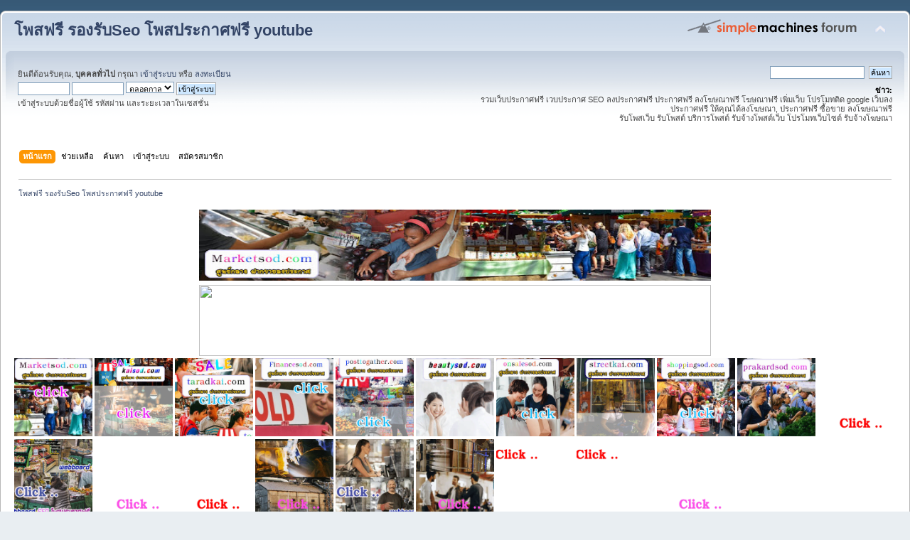

--- FILE ---
content_type: text/html; charset=UTF-8
request_url: https://marketsod.com/index.php?PHPSESSID=89u1jtr4crcnjcumra73spf8kk&/topic,9176
body_size: 25349
content:
<!DOCTYPE html PUBLIC "-//W3C//DTD XHTML 1.0 Transitional//EN" "http://www.w3.org/TR/xhtml1/DTD/xhtml1-transitional.dtd">
<html xmlns="http://www.w3.org/1999/xhtml">
<head>
	<link rel="stylesheet" type="text/css" href="https://marketsod.com/Themes/default/css/index.css?fin20" />
	<link rel="stylesheet" type="text/css" href="https://marketsod.com/Themes/default/css/webkit.css" />
	<script type="text/javascript" src="https://marketsod.com/Themes/default/scripts/script.js?fin20"></script>
	<script type="text/javascript" src="https://marketsod.com/Themes/default/scripts/theme.js?fin20"></script>
	<script type="text/javascript"><!-- // --><![CDATA[
		var smf_theme_url = "https://marketsod.com/Themes/default";
		var smf_default_theme_url = "https://marketsod.com/Themes/default";
		var smf_images_url = "https://marketsod.com/Themes/default/images";
		var smf_scripturl = "https://marketsod.com/index.php?PHPSESSID=89u1jtr4crcnjcumra73spf8kk&amp;";
		var smf_iso_case_folding = false;
		var smf_charset = "UTF-8";
		var ajax_notification_text = "กำลังโหลด...";
		var ajax_notification_cancel_text = "ยกเลิก";
	// ]]></script>
	<meta http-equiv="Content-Type" content="text/html; charset=UTF-8" />
	<meta name="description" content="โพสฟรี รองรับSeo โพสประกาศฟรี youtube - Index" />
	<meta name="keywords" content="โพสต์ขายของฟรี โพสประกาศฟรี รองรับSeo โพสฟรีติดgoogle" />
	<title>โพสฟรี รองรับSeo โพสประกาศฟรี youtube - Index</title>
	<meta name="robots" content="noindex" />
	<link rel="canonical" href="https://marketsod.com/index.php" />
	<link rel="help" href="https://marketsod.com/index.php?PHPSESSID=89u1jtr4crcnjcumra73spf8kk&amp;action=help" />
	<link rel="search" href="https://marketsod.com/index.php?PHPSESSID=89u1jtr4crcnjcumra73spf8kk&amp;action=search" />
	<link rel="contents" href="https://marketsod.com/index.php?PHPSESSID=89u1jtr4crcnjcumra73spf8kk&amp;" />
	<link rel="alternate" type="application/rss+xml" title="โพสฟรี รองรับSeo โพสประกาศฟรี youtube - RSS" href="https://marketsod.com/index.php?PHPSESSID=89u1jtr4crcnjcumra73spf8kk&amp;type=rss;action=.xml" />
</head>
<body>
<div id="wrapper" style="width: 100%">
	<div id="header"><div class="frame">
		<div id="top_section">
			<h1 class="forumtitle">
				<a href="https://marketsod.com/index.php?PHPSESSID=89u1jtr4crcnjcumra73spf8kk&amp;">โพสฟรี รองรับSeo โพสประกาศฟรี youtube</a>
			</h1>
			<img id="upshrink" src="https://marketsod.com/Themes/default/images/upshrink.png" alt="*" title="หดหรือขยายหัวข้อ" style="display: none;" />
			<img id="smflogo" src="https://marketsod.com/Themes/default/images/smflogo.png" alt="Simple Machines Forum" title="Simple Machines Forum" />
		</div>
		<div id="upper_section" class="middletext">
			<div class="user">
				<script type="text/javascript" src="https://marketsod.com/Themes/default/scripts/sha1.js"></script>
				<form id="guest_form" action="https://marketsod.com/index.php?PHPSESSID=89u1jtr4crcnjcumra73spf8kk&amp;action=login2" method="post" accept-charset="UTF-8"  onsubmit="hashLoginPassword(this, 'd727558c57ec1431eb307b3f5c02a148');">
					<div class="info">ยินดีต้อนรับคุณ, <b>บุคคลทั่วไป</b> กรุณา <a href="https://marketsod.com/index.php?PHPSESSID=89u1jtr4crcnjcumra73spf8kk&amp;action=login">เข้าสู่ระบบ</a> หรือ <a href="https://marketsod.com/index.php?PHPSESSID=89u1jtr4crcnjcumra73spf8kk&amp;action=register">ลงทะเบียน</a></div>
					<input type="text" name="user" size="10" class="input_text" />
					<input type="password" name="passwrd" size="10" class="input_password" />
					<select name="cookielength">
						<option value="60">1 ชั่วโมง</option>
						<option value="1440">1 วัน</option>
						<option value="10080">1 สัปดาห์</option>
						<option value="43200">1 เดือน</option>
						<option value="-1" selected="selected">ตลอดกาล</option>
					</select>
					<input type="submit" value="เข้าสู่ระบบ" class="button_submit" /><br />
					<div class="info">เข้าสู่ระบบด้วยชื่อผู้ใช้ รหัสผ่าน และระยะเวลาในเซสชั่น</div>
					<input type="hidden" name="hash_passwrd" value="" /><input type="hidden" name="a8a3e0f3" value="d727558c57ec1431eb307b3f5c02a148" />
				</form>
			</div>
			<div class="news normaltext">
				<form id="search_form" action="https://marketsod.com/index.php?PHPSESSID=89u1jtr4crcnjcumra73spf8kk&amp;action=search2" method="post" accept-charset="UTF-8">
					<input type="text" name="search" value="" class="input_text" />&nbsp;
					<input type="submit" name="submit" value="ค้นหา" class="button_submit" />
					<input type="hidden" name="advanced" value="0" /></form>
				<h2>ข่าว: </h2>
				<p>รวมเว็บประกาศฟรี เวบประกาศ SEO ลงประกาศฟรี ประกาศฟรี ลงโฆษณาฟรี โฆษณาฟรี เพิ่มเว็บ โปรโมทติด google เว็บลงประกาศฟรี ให้คุณได้ลงโฆษณา, ประกาศฟรี ซื้อขาย ลงโฆษณาฟรี<br />รับโพสเว็บ รับโพสต์ บริการโพสต์ รับจ้างโพสต์เว็บ โปรโมทเว็บไซต์ รับจ้างโฆษณา<br /></p>
			</div>
		</div>
		<br class="clear" />
		<script type="text/javascript"><!-- // --><![CDATA[
			var oMainHeaderToggle = new smc_Toggle({
				bToggleEnabled: true,
				bCurrentlyCollapsed: false,
				aSwappableContainers: [
					'upper_section'
				],
				aSwapImages: [
					{
						sId: 'upshrink',
						srcExpanded: smf_images_url + '/upshrink.png',
						altExpanded: 'หดหรือขยายหัวข้อ',
						srcCollapsed: smf_images_url + '/upshrink2.png',
						altCollapsed: 'หดหรือขยายหัวข้อ'
					}
				],
				oThemeOptions: {
					bUseThemeSettings: false,
					sOptionName: 'collapse_header',
					sSessionVar: 'a8a3e0f3',
					sSessionId: 'd727558c57ec1431eb307b3f5c02a148'
				},
				oCookieOptions: {
					bUseCookie: true,
					sCookieName: 'upshrink'
				}
			});
		// ]]></script>
		<div id="main_menu">
			<ul class="dropmenu" id="menu_nav">
				<li id="button_home">
					<a class="active firstlevel" href="https://marketsod.com/index.php?PHPSESSID=89u1jtr4crcnjcumra73spf8kk&amp;">
						<span class="last firstlevel">หน้าแรก</span>
					</a>
				</li>
				<li id="button_help">
					<a class="firstlevel" href="https://marketsod.com/index.php?PHPSESSID=89u1jtr4crcnjcumra73spf8kk&amp;action=help">
						<span class="firstlevel">ช่วยเหลือ</span>
					</a>
				</li>
				<li id="button_search">
					<a class="firstlevel" href="https://marketsod.com/index.php?PHPSESSID=89u1jtr4crcnjcumra73spf8kk&amp;action=search">
						<span class="firstlevel">ค้นหา</span>
					</a>
				</li>
				<li id="button_login">
					<a class="firstlevel" href="https://marketsod.com/index.php?PHPSESSID=89u1jtr4crcnjcumra73spf8kk&amp;action=login">
						<span class="firstlevel">เข้าสู่ระบบ</span>
					</a>
				</li>
				<li id="button_register">
					<a class="firstlevel" href="https://marketsod.com/index.php?PHPSESSID=89u1jtr4crcnjcumra73spf8kk&amp;action=register">
						<span class="last firstlevel">สมัครสมาชิก</span>
					</a>
				</li>
			</ul>
		</div>
		<br class="clear" />
	</div></div>
	<div id="content_section"><div class="frame">
		<div id="main_content_section">
	<div class="navigate_section">
		<ul>
			<li class="last">
				<a href="https://marketsod.com/index.php?PHPSESSID=89u1jtr4crcnjcumra73spf8kk&amp;"><span>โพสฟรี รองรับSeo โพสประกาศฟรี youtube</span></a>
			</li>
		</ul>
	</div><table align="center">
<tr>
<td><a href="https://marketsod.com/index.php?PHPSESSID=89u1jtr4crcnjcumra73spf8kk&amp;"><img src="https://blogger.googleusercontent.com/img/b/R29vZ2xl/AVvXsEiKSv0sye83Sh6z0M-lGK0I9rLuiN3It9yDLP2Ygtvqz0HaPAQ3eCymSb6cEvwQiYXIAFv1AOg_FtTyCacj_YLsqB_vIjJq1iL__SvWHekpMnNKBfjRo62nXGQu2qWA8ASI0hOzGbPefic9/w640-h114/%25E0%25B8%25A3%25E0%25B8%25B1%25E0%25B8%259A%25E0%25B9%2582%25E0%25B8%259E%25E0%25B8%25AA%25E0%25B9%2580%25E0%25B8%25A7%25E0%25B8%259A%25E0%25B8%259A%25E0%25B8%25AD%25E0%25B8%25A3%25E0%25B9%258C%25E0%25B8%2594+Marketsod.jpg" width="720" height="100" /></a></td>
</tr>
</table>

<table align="center">
<tr>
<td><a href="https://marketsod.com/index.php?PHPSESSID=89u1jtr4crcnjcumra73spf8kk&amp;"><img src="https://do.lnwfile.com/_/do/_raw/bi/5y/io.jpg" width="720" height="100" /></a></td>
</tr>
</table>












<a href="https://marketsod.com/index.php?PHPSESSID=89u1jtr4crcnjcumra73spf8kk&amp;"><img src="https://blogger.googleusercontent.com/img/b/R29vZ2xl/AVvXsEiSym0mR1rsc5Y2WVzLoB46gxH59uDCq7fJdwN4yeAsvWzGPlDeKxJXvzOgm4MLi1T3ubtsfKzj3JbVaGHRSiqO7gLpEDDO8PBO80g4a1C007gCJI3LE4UGYaK2q9fz5ke6nhEwEjysCKT6Haomj5VgHIqogTB3-Yv6wHHnY1P6oeBD-xQgkUZGXELTdw/s1600/Marketsod%20%E0%B9%82%E0%B8%9E%E0%B8%AA%E0%B8%9B%E0%B8%A3%E0%B8%B0%E0%B8%81%E0%B8%B2%E0%B8%A8%E0%B8%9F%E0%B8%A3%E0%B8%B5.gif"width="110" height="110" /></a></center>



<a href="https://kaisod.com/index.php/index.php"><img src="https://blogger.googleusercontent.com/img/b/R29vZ2xl/AVvXsEhHMjBuYqPCw94LYpWQxirKmj-BOCCv6dnnM2Li3ASB9pvsbC5cjwJcGI1CgW8IpXZKe-Mla-z0rFKXDER23JbiSs8vyvF6uXDaHhau4g3jUGrVkL-S7URBwEtjNpw3Fr6E-7rhei16iBE3rSBxb4qZVlbx0Ioe7PlUj8EahDWuK7jabkzShSciwr1x1A/s1600/kaisod%20%E0%B9%82%E0%B8%9E%E0%B8%AA%E0%B8%9B%E0%B8%A3%E0%B8%B0%E0%B8%81%E0%B8%B2%E0%B8%A8%E0%B8%9F%E0%B8%A3%E0%B8%B5.gif"width="110" height="110" /></a></center>


<a href="https://taradkai.com/index.php"><img src="https://blogger.googleusercontent.com/img/b/R29vZ2xl/AVvXsEi-mzKz1bPallN7ZYW5MJ7Wy9Si5up2EKLAmQGgGF-gHUjtDU-8iSccZjQvT57BI2vmmsT6g3neUE7SsvH_-0nE6ahHLWoKsoBTJDjmGF6c7kgazCrT-uvVfjczlYaUYGRTzQtKytY3WxvCZJ99FBIZq4jmbEqeN_QDrrEK5ChkZVcHp5VQn37NKKYX5w/s1600/taradkai%20%E0%B8%A5%E0%B8%87%E0%B8%9B%E0%B8%A3%E0%B8%B0%E0%B8%81%E0%B8%B2%E0%B8%A8%E0%B8%9F%E0%B8%A3%E0%B8%B5.gif"width="110" height="110" /></a></center>


<a href="https://financesod.com/index.php"><img src="https://blogger.googleusercontent.com/img/b/R29vZ2xl/AVvXsEhKSuf0F82IF5Rwo1kfBNOscxI_HGBYSCQcgo-zHKgP9zlIJL_PAJ9zKEwSZuHMwPyqIVmCES-TEOkRndF-8kOgYy2ejqw9CJK2EHwNC_c3PQbeXhWN0XeT5NLDGh5jd4JdZNW_kXD7_pMtOakIeStrgBz8XaLmqxaWYeLeSvOL12Zx3EZ9tVX3wldBzg/s1600/Financesod%20%E0%B9%82%E0%B8%9E%E0%B8%AA%E0%B8%9B%E0%B8%A3%E0%B8%B0%E0%B8%81%E0%B8%B2%E0%B8%A8%E0%B8%9F%E0%B8%A3%E0%B8%B5.gif"width="110" height="110" /></a></center>



<a href="https://posttogather.com/index.php"><img src="https://blogger.googleusercontent.com/img/b/R29vZ2xl/AVvXsEjHNmJ1svNopPiLxIperb9bBHUXrGww5z2hZc98jcm6YqE0YKmgE659OGbBVx7pOD1CjjegFZlULyRvwwPD3BE_4MeAXqgZkFBHNssCMB-IzCY_ZnV7E0PGCRdzqm2Ri0tzFCKM0SZSHFG2tqiQMKHio4YnkVVgX4h36umLFOgHBA-RfXlW5lMcyaaNqA/s1600/Posttogather%E0%B8%A5%E0%B8%87%E0%B8%9B%E0%B8%A3%E0%B8%B0%E0%B8%81%E0%B8%B2%E0%B8%A8%E0%B8%9F%E0%B8%A3%E0%B8%B5.gif"width="110" height="110" /></a></center>


<a href="http://beautysod.com/index.php"><img src="https://blogger.googleusercontent.com/img/b/R29vZ2xl/AVvXsEhytIsQBDqTQfwQaHtyRpQ1ljcf772Gw6pqop5htEUdv_k62-YW2B8aaS9nLAM2lme9IrJvkO3zE71p-rJXDZkRqYA0pBAisQb-rsZ9sK3O4bibUPsdq66pX3leYYzKjrLAADxdnqZyICHgwm9aQ193Mq9heGyyKgIICqSDbLa1ltZUp2tca340PrAy3g/s1600/beautysod%20%E0%B9%82%E0%B8%9E%E0%B8%AA%E0%B8%9B%E0%B8%A3%E0%B8%B0%E0%B8%81%E0%B8%B2%E0%B8%A8%E0%B8%9F%E0%B8%A3%E0%B8%B5.gif"width="110" height="110" /></a></center>



<a href="https://onsalesod.com/index.php"><img src="https://blogger.googleusercontent.com/img/b/R29vZ2xl/AVvXsEh-cC4n_dzORPB1d6zZtXyalivlP5n9logwc4Xa9ipZFx4Qw6kyLfel9qMuZfk7zBQ9ZYLisqmaVE_yInmCWUl4ZK2W9dDO7rLm4dAQ0MwnErMR54SoF0cnTryGHoYEsEkY2KS66ZP1Hmnqn6z5wpTOOsm2KjH3tGQ9C36UaYPWAJ3DzZ5hW0ljWqCtKQ/s1600/onsalesod%20%E0%B9%82%E0%B8%9E%E0%B8%AA%E0%B8%9B%E0%B8%A3%E0%B8%B0%E0%B8%81%E0%B8%B2%E0%B8%A8%E0%B8%9F%E0%B8%A3%E0%B8%B5.gif"width="110" height="110" /></a></center>


<a href="https://streetkai.com/index.php"><img src="https://blogger.googleusercontent.com/img/b/R29vZ2xl/AVvXsEhhrOkRAjmG0lk4KkDoT6EUGmFw9M6PKeyQHhusNxEGqU8iaxR01vGi1wr8y-7Tk2djUUrzYvCwmcBigT_ikizbAf8V2PkwhjH4SsJMK5AHZYrHCFp3kJ9GTJKlSXHuxpyWK49mYWVQ5Ja-IuZbi5vOj0FKqMBaGgO4ngeDXfd188FBwWa8GzULGMpt5A/s1600/streetkai%20%E0%B8%A5%E0%B8%87%E0%B8%9B%E0%B8%A3%E0%B8%B0%E0%B8%81%E0%B8%B2%E0%B8%A8%E0%B8%9F%E0%B8%A3%E0%B8%B5.gif"width="110" height="110" /></a></center>



<a href="https://shoppingsod.com/index.php"><img src="https://blogger.googleusercontent.com/img/b/R29vZ2xl/AVvXsEhW3632X200K-eMHHNQXdjyfN6_3RzOmBnddCuaUNDpRiEEgThKUx_5BkAJtbIIFPzPYJ2jLvrNNlvUsM8MbkshK9eN2iZNJ_VcgzzjgNhViSLEa_L81eojiaJIF96Q5ALotavX4lxumL7cp34l2nhYyVTncEkzZHCrSfXqztFJyqXE-ytaar2hY6FEPQ/s1600/shoppingsod%20%E0%B8%A5%E0%B8%87%E0%B8%9B%E0%B8%A3%E0%B8%B0%E0%B8%81%E0%B8%B2%E0%B8%A8%E0%B8%9F%E0%B8%A3%E0%B8%B5.gif"width="110" height="110" /></a></center>



<a href="https://prakardsod.com/index.php"><img src="https://blogger.googleusercontent.com/img/b/R29vZ2xl/AVvXsEiTnHcO1MCQpuoklqmy3MXEhvFiskZDe0W2r8jq53K4BfB60RRrVOPdvemtVR0Pc0Arg5g68L2GEo-sm4btrVKw8WmKWzrd_EFmNKuNZVZo2gZNwTEjaJrntJTfdvMxIfKY7MPPvKWZs7VaKIJo8TNDr15Qrx3R-p4OE__ckqCH0T4ei8NM_8S-Uzm4Wg/s1600/prakardsod%20%E0%B8%A5%E0%B8%87%E0%B8%9B%E0%B8%A3%E0%B8%B0%E0%B8%81%E0%B8%B2%E0%B8%A8%E0%B8%9F%E0%B8%A3%E0%B8%B5.gif"width="110" height="110" /></a></center>



<a href="https://โพสขาย.com/index.php/index.php"><img src="https://blogger.googleusercontent.com/img/b/R29vZ2xl/AVvXsEhCjrfuyiy-NfGUr5dwId2vYKTAv_o_CnnEiNlfYuy7hQdaKCCWE_DTW7vLreCcjNHMmXwd9JuOdtlDs9tJR-_o0HlxU01_AXIn9OWvJ_FqeFtyePGPQhuZzmUVYhYx5RAxe9wDplPoM0pCNvJI3l4jCRhxn1NI4lw89FAlzddE1sZmizWyfnzgB1SwkI4-/s1600/%E0%B9%82%E0%B8%9E%E0%B8%AA1.gif"width="110" height="110" /></a></center>

<a href="https://ผู้ผลิต.com/index.php"><img src="https://blogger.googleusercontent.com/img/b/R29vZ2xl/AVvXsEh-Yxg9Q-BFzHFejpEBmoZv820B-WH7gFPfXiKd98KwrUBsOeid-rphz3dCnds0V2-gULugP-VP00FC4W72U7_0kli4ZdkF43qTu1zz8RnL7Qf9CRHON1xcJyTZ3IcFjuNJZzq8VysSUDy2c6HrIuMz9JVM4r1wjSkSMQS-qV9tR8m1d8ToQSqujIhlXmMT/s1600/%E0%B9%82%E0%B8%9E%E0%B8%AA7.gif"width="110" height="110" /></a></center>

<a href="https://สินค้าโปรโมชั่น.com/index.php"><img src="https://blogger.googleusercontent.com/img/b/R29vZ2xl/AVvXsEhtyd8k6p0OGDsHAMeUfYarXzV9xcvru6U7IQD5fzo94JxpQT6gFLC6FU76T9MSolwOjRjT48eORIEAP5hBl_NYIEi_aG43ei2BSOfEm3H4mzpK26L3FB4-8Lpx45rcbd2hYR8Mh1_pYBYQol84k1EBzvhgdU2aq1acQHQQc7hqCzwC_Njx-p1c6AlEaYMU/s1600/%E0%B9%82%E0%B8%9E%E0%B8%AA10.gif"width="110" height="110" /></a></center>

<a href="https://สินค้าโรงงาน.com/index.php"><img src="https://blogger.googleusercontent.com/img/b/R29vZ2xl/AVvXsEgaddNCVcs6a9jld0i9d41F18HCbAbPKXXL_o18SPsYx06IcBniYgO1UkmIHwpoNAEgnDxmTvStbD8Ag4EPH93CVoSJ8sbBHv1f1DX-GIGTaYiqra3QP--ZmhPHapN9OY-1kH7E_u4yp3vlRwMQgd1cZE7bzFlbAEmQg0vLg9Kj3er4r9yotjQm-XK8oFVN/s1600/%E0%B9%82%E0%B8%9E%E0%B8%AA2.gif"width="110" height="110" /></a></center>

<a href="https://ผู้ผลิตสินค้า.com/index.php"><img src="https://blogger.googleusercontent.com/img/b/R29vZ2xl/AVvXsEhfStBmaSSrI9LUcF7Nbrm9bxkEpJXdgMUKsx8XgQSKM_iKCHy2kjQufyFNdbVixqdyl595gFVmsly02N7m94lOX7MMfn0kVwhfQRiccPipIvnHw8gSy0TtE8lvUlZw-lbTksehdGjIcVkdTzzFYTb6Sap8tbPN8oRKCFOnsvUUu5Fa34tOv2i8B0hPTmdC/s1600/%E0%B9%82%E0%B8%9E%E0%B8%AA17.gif"width="110" height="110" /></a></center>

<a href="https://เครื่องจักรอุตสาหกรรม.com/index.php"><img src="https://blogger.googleusercontent.com/img/b/R29vZ2xl/AVvXsEglsiN5-uzqgIvIa8kOc5zxbykjOuEfy-VTxL3RU44rAzkL3hY0o7Mwjcs9q_QF2ZtMVL3AVtMx72L9HVfuW53eI8fNNMxwHXxLihNnuaU7i3xisYjq7dWEodoYpg9UX5Pe6EUZmNXQ9buCLdHdltYIReZFCrRR_WouPeBabbkpMiOeQ_hyAbDI88sqHhl5/s1600/%E0%B9%82%E0%B8%9E%E0%B8%AA20.gif"width="110" height="110" /></a></center>

<a href="https://ขายในไทย.com/index.php/index.php"><img src="https://blogger.googleusercontent.com/img/b/R29vZ2xl/AVvXsEjHTNDVb5XFMCSYQ3sW0ud_H02weOpFCsonZIbobDrKap0W6qinroYgkA6ugNco_X6Du9uuzAY4-5GlwlLQ6C7ibk-DpRINyKi18cgsHg2rw9VUOAsGAbOKrb1Guj6uTTajShgYYlZv1cGhiTmowNTIH1WXvXFLh2gf45NBbR50pISTHOkCv-MqFarEp_Q7/s1600/%E0%B9%82%E0%B8%9E%E0%B8%AA19.gif"width="110" height="110" /></a></center>

<a href="https://โรงงานอุตสาหกรรม.com/index.php"><img src="https://blogger.googleusercontent.com/img/b/R29vZ2xl/AVvXsEjsaYAKNoJRr3jvgF5WVfDmK8Pbu-yIxeWTlXtulVWjsWWx8leVIg-AXS7M2uuTugYBZ7R5r2RoBdXzrOYrxKP-_-EHr7q7sy6EJ0x2HsZoBeuRrpCIqhrGhqWimIHmR1GNp0eJG02FwIWZClR8dETpJxL0RXsoRyzHosG3AZwaymZ47h7NS3NvMrxtBDfy/s1600/%E0%B9%82%E0%B8%9E%E0%B8%AA12.gif"width="110" height="110" /></a></center>

<a href="https://สินค้าในไทย.com/index.php/index.php"><img src="https://blogger.googleusercontent.com/img/b/R29vZ2xl/AVvXsEhnyl1AuV8DyCLO0w9OuDOslRSMrlygA5w4N99r8Ky9tazJuYyc7Tw1M9y-ANWhLn1KJdFo8diPlJhrSMB7ghKHTfwkgVKvsKFBZ9uB6kcJxgjPVeRBopcoZcLlK7RkwZsGPPu2fJrQxWkHd_keMIgmi1L8dbkn97nOWILfyXCROUW_vhJNLA9oC8Q-IZPw/s1600/%E0%B9%82%E0%B8%9E%E0%B8%AA13.gif"width="110" height="110" /></a></center>

<a href="https://ยานยนต์.com/index.php"><img src="https://blogger.googleusercontent.com/img/b/R29vZ2xl/AVvXsEicy5ORMfnP1hm6x4AKKfUcBkYf75dwEZr33tpYTZZKTJ4ZTbccx7B2FKWUyUwBUSD2TD3mft7eV0Y26s0O5nl89bcyd1hX2UiQgKvboLitPcZigIOlN1p-2frMK0RzP5LX0SHKjcKnLhzTtdSwwCOJTzdWCm7isB60b-uztuP-R6F6-6A0GVhJeBugdcpH/s1600/%E0%B9%82%E0%B8%9E%E0%B8%AA11.gif"width="110" height="110" /></a></center>

<table><tr><td valign="top"><center><a href="https://marketsod.com/index.php?PHPSESSID=89u1jtr4crcnjcumra73spf8kk&amp;/topic,3800.0.html
"><img src="https://blogger.googleusercontent.com/img/b/R29vZ2xl/AVvXsEg72fO31xTlw1LZljjMgwtlwK5lztFWR9izbpzr7na9Ujecx-XmjbStXTD3pCOMxbDnaw1YYP_2yjHAy8dZmhmMXAxQOzQyqN5H2PA4MWCWfb0Dzy1VvBHJLGGkrm-s3xid-XFPvBEDNrU_XrrnqwXSiOlgxDLz06BhEOGAcYasgpXJajOFDbxocBayKQ/s16000/%E0%B8%9E%E0%B8%B1%E0%B8%94%E0%B8%A5%E0%B8%A1%E0%B9%82%E0%B8%A3%E0%B8%87%E0%B8%87%E0%B8%B2%E0%B8%99%2020%E0%B8%99%E0%B8%B4%E0%B9%89%E0%B8%A7.jpg"width="150" height="150" /></a></center>
<br/>
<center><a href="https://marketsod.com/index.php?PHPSESSID=89u1jtr4crcnjcumra73spf8kk&amp;/topic,3891.0.html
"><img src="https://f.lnwfile.com/_/f/_raw/1g/w6/i5.jpg"width="150" height="150" /></a></center>
<br/>
<center><a href="https://marketsod.com/index.php?PHPSESSID=89u1jtr4crcnjcumra73spf8kk&amp;/topic,3963.0.html
"><img src="https://do.lnwfile.com/_/do/_raw/qi/v6/oz.jpg"width="150" height="150" /></a></center>
<br/>

<center><a href="https://marketsod.com/index.php?PHPSESSID=89u1jtr4crcnjcumra73spf8kk&amp;/topic,4113.0.html
"><img src="https://blogger.googleusercontent.com/img/b/R29vZ2xl/AVvXsEhWfPgXejjVqDxQCvs3ELDAB7PN-mDJZVhQzOT37f9yGgIJwRvRdBQ10-9TFqEI0Qd1wrPhBD8ROq5xlrZT5l183AvhuogNvrg8Tzb8PP0HUajXIWKjG9QLAAEm36W7EZ4rRyem6l0zesxIBr8xpUy1ETmO3gZrv5QXqp0nEh22j_tEDQUCI05BTBeqlI0/s16000/TPCC%20ALUM%202024A%20339.jpg"width="150" height="150" /></a></center>
<br/>


<center><a href="https://marketsod.com/index.php?PHPSESSID=89u1jtr4crcnjcumra73spf8kk&amp;/topic,4096.0.html
"><img src="https://blogger.googleusercontent.com/img/b/R29vZ2xl/AVvXsEi0fTirRo9CaGaC7yAwlDCC0eNvhIbDP1XYiJUfH7S1tkRXtKtFAZQDCnh1xoBrc4wIcVp8gGiWL0pptSko4eC9g86QzkUOcRvc5fm6n6_MG41JNYQ1sfLdK0j8ilqNYqsSF93cXVq_XffXP_yPsWXBPw_jC6zV6v6FVBE-DHjsedYE0kmiW7ekiESA_XM/s16000/TPCC%20FCC%20A416.jpg"width="150" height="150" /></a></center>
<br/>


<center><a href="https://marketsod.com/index.php?PHPSESSID=89u1jtr4crcnjcumra73spf8kk&amp;/topic,4072
"><img src="https://blogger.googleusercontent.com/img/b/R29vZ2xl/AVvXsEgFnSiNXf0D-w66tVcBbq7p18ySlpWCI_UGrbA9NUxFY6GrQ6gZnQALf2R7yTIQY4DQH8HkVsSk_aEWf75NqUPcH5_I0AFnG0xtbkcFmH4U1V8F1gqETcf0m9hlqoRCsdtDX8bdqi9ZkSwsfM6vxhqeHJyI6AJ8h2nXRoKJ1YjgrGB3evr0x0xGa0n9ojA/s16000/TPCC%20FCC%20A416.jpg"width="150" height="150" /></a></center>
<br/>

<center><a href="https://marketsod.com/index.php?PHPSESSID=89u1jtr4crcnjcumra73spf8kk&amp;/topic,4043.0.html
"><img src="https://itp1.itopfile.com/ImageServer/z_itp_191120227kd5/800/800/AstaxanthinTEL034854888z-z119638214949.jpg"width="150" height="150" /></a></center>
<br/>


<center><a href="https://marketsod.com/index.php?PHPSESSID=89u1jtr4crcnjcumra73spf8kk&amp;/topic,3972
"><img src="https://blogger.googleusercontent.com/img/b/R29vZ2xl/AVvXsEgVBEX3ZlJvH235eFrapb17KG7WEhV2xK9AT1Uvfnwi7e69k3OIN6nvZ9aLRzhhY3uWB3FSr7bUUbuged-cHdd_4h1RhNc_MaFPHULpX5LAzZnvX-s6K56_SYSR7IHWVb-lKiITrpGgEqU-F31Pl9IKBQD4kjdqOSmDmZxZmCxwtqaIFI1z8tRxZGPyhss/s16000/TPCC%20FCC%20JPG%20295.jpg"width="150" height="150" /></a></center>
<br/>

<center><a href="https://marketsod.com/index.php?PHPSESSID=89u1jtr4crcnjcumra73spf8kk&amp;/topic,3814"><img src="https://blogger.googleusercontent.com/img/b/R29vZ2xl/AVvXsEhns9Mx7mJsaMsDEU5CdtPFwTJOb6MtEK8DZCpvMScsEKZT0KWRRb9FKwhVwXv96RQErRtYs9zIoSINHY7qbw8bm0IKY-6NvQLkjxwK1eoaWxMwYevO3rlTj7p3welD4oxFtXRb_vMdcem9mM7LIz5nprnYWDi7dtefG2DmQx-gUw9EeRQu5yLpBj7L1BM/s16000/TPCC%20FCC%20A295.jpg"width="150" height="150" /></a></center>
<br/>


<center><a href="https://marketsod.com/index.php?PHPSESSID=89u1jtr4crcnjcumra73spf8kk&amp;/topic,3752.0.html"><img src="https://blogger.googleusercontent.com/img/b/R29vZ2xl/AVvXsEj1Jkqi3oXLFum8CyjnJQPIt8BQ_TGflvgoZGd60xbl1hD_ZtGzoeEUsjg4o2odkFd1I4Tab35En-P8N7ZsuhHZ_hngvRCyKpwWgK-8PrIYLQS_U8QEd6YBUzPZjzVot5qr0xsYtnNyUQqLr6fookdO4ZarL0TdeHfnKzXtEFHs2d9c_s6j7X3BabST84c/s16000/egg%20white%20619.jpg"width="150" height="150" /></a></center>
<br/>

<center><a href="https://marketsod.com/index.php?PHPSESSID=89u1jtr4crcnjcumra73spf8kk&amp;/topic,3707"><img src="https://blogger.googleusercontent.com/img/b/R29vZ2xl/AVvXsEiwn4gjNJEIVC_gOk4cY9-xkhqURa8YdfsN3Hcv9GPX10oJXdDt6rkeDsfgtr9nnzHK-tpoo_NwRBMXbb0zbt6p6Y3i03g7gAy0kaHWZ7aZHW1JdXwq_gwS4uF3B_Iksws9Jn3YN9v9zez86yEZnffEI8SioUIsqLjW6Ph8TQzWBUtNY5h-1cwIHuMlJaY/s16000/Borneol%20flake%20498A.jpg"width="150" height="150" /></a></center>
<br/>

<center><a href="https://marketsod.com/index.php?PHPSESSID=89u1jtr4crcnjcumra73spf8kk&amp;/topic,3699"><img src="https://blogger.googleusercontent.com/img/b/R29vZ2xl/AVvXsEgBK2b0LoHV3ynJvjRjsPpdXPTKSHM_-AuuTZfHelTdzzSFvmRAUepqjQatOhX7knBGh_sl5gpivQfEA2YkwVvlh4bW7vKJIliL1BrBxUiDpCJtu0ACspM2RjvSr2fPCYpUXqxyskQTGHAK55_qF-aRr-6D1JBvLvquv6R1zE-UzFxlOYdvURhywzOdwRE/s16000/Eucalyptus%20Oil%201020.png"width="150" height="150" /></a></center>
<br/>


<center><a href="https://marketsod.com/index.php?PHPSESSID=89u1jtr4crcnjcumra73spf8kk&amp;/topic,3659.0.html"><img src="https://blogger.googleusercontent.com/img/b/R29vZ2xl/AVvXsEgbecsVot81EAfeUgUDELJHcRa9LdId6L_WgiHnOHLQUyM5AnSsJvyfEG04HkEWDD4VmufT3aiIqIkUBPx9iUGcIkrGef2Edwp59Mw2MmiTzPVvFVnqqKHMAJKLMj-dLDCUzTCQz48nJgB0oBD8Vq0KidbgciH83B6wrcJeCqtsZH-08wyH0wSmeT0zWeo/s16000/ENG%20365.jpg"width="150" height="150" /></a></center>
<br/>


<center><a href="https://marketsod.com/index.php?PHPSESSID=89u1jtr4crcnjcumra73spf8kk&amp;/topic,3590.0.html"><img src="https://blogger.googleusercontent.com/img/b/R29vZ2xl/AVvXsEg8x7PDR-2myxT2K1G8qChAInyDg3cFanUP90e9ysEmU5I3hBzncJT3YFgbqEy7Lx0MALMKAt6BHX3JYlLCvpl493joegQ75Kcg1bC7w51GlGLWDwee9zz30ky5g1egMo-wwdVMZt5yLxDDcyk0up9tY4nwSbXba-aKdrQLSNxFvd4RGEFqA4bRpWCSfGg/s16000/Glycerine%20TPCC%20316.jpg"width="150" height="150" /></a></center>
<br/>

<center><a href="https://marketsod.com/index.php?PHPSESSID=89u1jtr4crcnjcumra73spf8kk&amp;/topic,3564.0.html"><img src="https://blogger.googleusercontent.com/img/b/R29vZ2xl/AVvXsEgYEUkW6RarBhLp3w5AyH3qopJ59YwdXIvhSzhPnr7c-u88qZU5G6PEDE06w3seQXN1RN7UEobwlnKuMwBKqQAAiMMMqupAbiL-edYCCTcLGRSGCIWOsjtV8gr-R6HPLa3hren1x5H3WHaGChD2wm_zocGd5Z3Yx0S5DkUzKT-lARtNTbu2f80QDEvtgvs/s16000/PVC%20396.jpg"width="150" height="150" /></a></center>
<br/>


<center><a href="https://marketsod.com/index.php?PHPSESSID=89u1jtr4crcnjcumra73spf8kk&amp;/topic,3534.0.html"><img src="https://blogger.googleusercontent.com/img/b/R29vZ2xl/[base64]/s16000/TPCC%20FCC%20JPG%20295.jpg"width="150" height="150" /></a></center>
<br/>


<center><a href="https://marketsod.com/index.php?PHPSESSID=89u1jtr4crcnjcumra73spf8kk&amp;/topic,3517.0.html"><img src="https://blogger.googleusercontent.com/img/b/R29vZ2xl/AVvXsEiXXo60QCbdGDo-YAL_45BYG0q5pcsW4k35VSI07uo5oxQlnUlmEJKL-wvh0auJFCRBIQlH35Z8RBAW5kerweehCv5zVoF4RkmSXVqWK815Q16x4ezkqzmrFBuMgqbjZXMOBLnF_t0Dos63Folf5_waDmJIAFrbC_pSCv08aPfEhQijaPBUBLl7pWViwCM/s16000/3Astaxanthin%20506.jpg"width="150" height="150" /></a></center>
<br/>

<center><a href="https://marketsod.com/index.php?PHPSESSID=89u1jtr4crcnjcumra73spf8kk&amp;/topic,3503.0.html"><img src="https://blogger.googleusercontent.com/img/b/R29vZ2xl/AVvXsEiu_7xxY7v5LJodfc6afYAp2DSo8jgwL1XXYav9SKhGJhCoJZeet61Pt_uMucazDd4pWxAumGjcb5fnz9CS9WX7hTBb4gnwY56p3eLMOOHjKLD37sZL7fF266VWXGKs8s-hEsRvTN67nUj6cAqTuriI0WaR0bkKpozEtPxq9fU9xx_62sc78vihuIsYq68/s16000/2Astaxanthin%20468.jpg"width="150" height="150" /></a></center>
<br/>

<center><a href="https://marketsod.com/index.php?PHPSESSID=89u1jtr4crcnjcumra73spf8kk&amp;/topic,3480.0.html"><img src="https://blogger.googleusercontent.com/img/b/R29vZ2xl/AVvXsEgrJoSxehWw6gi_eSaakrhl1ZesrW3yuQ6YxQbYoX8jVL0SidSpQw0a4Roz4Gca3lBulUt1hvD-8JcFTkaC2cq9nQjAMT-5hdS45bcbO0b9vSVTWLfz1lI8hqPHb-ZtV6JEX0e9Ia3dOzGnrkKgs_3qvY9hyt3X-4sGmXfUiPspLGLj7ZCyHToIb1GPvNs/s16000/TPCC%20FCC%20A295.jpg"width="150" height="150" /></a></center>
<br/>

<center><a href="https://marketsod.com/index.php?PHPSESSID=89u1jtr4crcnjcumra73spf8kk&amp;/topic,3465.0.html"><img src="https://blogger.googleusercontent.com/img/b/R29vZ2xl/AVvXsEi4FLabb-kCUq7wm0zSdfqYHwWoVctEfU9CQOP6BsNF587sa1BCvPnp_luM_h9v-qxOjr2YIYp0DkUgC18MBvmx6HEvkJPhgDi72XJlG7WAjS3cNRwtkUSGNZy6V6w6A1QgegDl45AYIjCvkFJgGh84DQwik_vxTW-FBzwQPV2kw0-P6wiCLvJ7_O9sP44/s16000/Astaxanthin%20TEL%20034854888.jpg"width="150" height="150" /></a></center>
<br/>



<center><a href="https://taradkai.com/index.php/topic,55121.0.html"><img src="https://blogger.googleusercontent.com/img/b/R29vZ2xl/AVvXsEjHWNFzeiKckq7ovUliGxRMGdDVJKQ9CIAwnq3hNKdW1Vq6iT6EFSI7SH2583vFVdREQ-8S-_w6_nOPFxt8nBTqMxx3YUnRkme_KIZ9E4IoARymfNPrz3NGY-Y2NbKFrH3Y670G0_MK2iOHYUaw24XwNQP3po5-dEp5GRFBLxnBdi6YUVDVPqu1umPJeJw/s16000/TPCC%20SYRUP%20305.jpg"width="150" height="150" /></a></center>
<br/>

<center><a href="https://taradkai.com/index.php/topic,55091.0.html"><img src="https://blogger.googleusercontent.com/img/b/R29vZ2xl/AVvXsEgcsKDTq7V0aS9sZSEx2JKvLqi90kMhAVcapSBb_K99N2_Z4VjPo3F5b-Bkec_kx88GGyFjU3tKxQLkkc56ZO7YCMH_OVf6BSvH-C6UjwMEiAkKSrRMufnlfJJEDON5JKvdHCqxnr2zNGMUB2kfFw5NtXU7Jb5mfkdKFjMX_FLMrSrog1NA65h9EKzWd8k/s16000/TPCC%20ALUM%202024A%20339.jpg"width="150" height="150" /></a></center>
<br/>

<center><a href="https://taradkai.com/index.php/topic,55080.0.html"><img src="https://blogger.googleusercontent.com/img/b/R29vZ2xl/AVvXsEjbsHYdgx3xp7N7kVCx14hjYkdo8E-hlmtLV5lLBtaF6qPOiQ_pmYT2yX1uhvThtTSYoVZUYDJ6Az_4eH6i2-HcJ5LKjV5neBTVJZ9_KVbgoTkeKn82qUJNwVTyxxLKsbUTAgaR13IHQKCEeKOUL9zMG5VOWTjeIE7ffM_hIzLOs_La2hMCYHadBUHP1W8/s16000/Carbitol%20Cellosolve%201000.png"width="150" height="150" /></a></center>
<br/>


<center><a href="https://marketsod.com/index.php?PHPSESSID=89u1jtr4crcnjcumra73spf8kk&amp;/topic,3697"><img src="https://blogger.googleusercontent.com/img/b/R29vZ2xl/AVvXsEgcKlKaCfe30ifLCkt_wFhH4thIVrIExD7d3_oGoFYuWk1VmwsOVdNOMyFX4fQ7AP1wgGj0aAUs1GB_PmdS__I1ElP2riYGWWsSFE5-426NWyT3_3vOGPOCpaOajLOPxK7rZoJd-YIyWs8o1oZ_PjVLSLWYA-AkkMwm-FmAi-579cba0BDPw_jbx6GftZA/s16000/Borneol%20flake%20498A.jpg"width="150" height="150" /></a></center>
<br/>



</td><td width="100%" valign="top"><table><tr><td width="100%" valign="top">
	<div id="boardindex_table">
		<table class="table_list">
			<tbody class="header" id="category_1">
				<tr>
					<td colspan="4">
						<div class="cat_bar">
							<h3 class="catbg">
								<a id="c1"></a>ลงประกาศฟรี โฆษณาฟรี โพสต์ฟรี ลงโฆษณาติด Google ลง ประกาศ ขาย บ้าน ฟรี - ประกาศ ขาย คอนโด
							</h3>
						</div>
					</td>
				</tr>
			</tbody>
			<tbody class="content" id="category_1_boards">
				<tr id="board_1" class="windowbg2">
					<td class="icon windowbg">
						<a href="https://marketsod.com/index.php/board,1.0.html?PHPSESSID=89u1jtr4crcnjcumra73spf8kk">
							<img src="https://marketsod.com/Themes/default/images/off.png" alt="ไม่มีกระทู้ใหม่" title="ไม่มีกระทู้ใหม่" />
						</a>
					</td>
					<td class="info">
						<a class="subject" href="https://marketsod.com/index.php/board,1.0.html?PHPSESSID=89u1jtr4crcnjcumra73spf8kk" name="b1">ลงประกาศฟรี โปรโมทสินค้าฟรี ซื้อ ขาย เช่า</a>

						<p>เว็บประกาศ, เว็บลงประกาศฟรี ลงโฆษณาฟรี ซื้อ-ขายออนไลน์ ใหม่-มือสอง โปรโมทสินค้า บ้าน รถ สัตว์เลี้ยง พระเครื่อง ท่องเที่ยว เครื่องสำอาง เสื้อผ้า กล้อง เว็บสมัครงาน, ลงประกาศฟรี ลงโฆษณาฟรี โปรโมทสินค้าฟรี ซื้อ ขาย เช่า บริการ ลด แหล่งรวม ลงประกาศฟรี ลงโฆษณาฟรี โปรโมทสินค้าฟรี ซื้อ ขาย เช่า บริการ ลด แลก แจก แถม แห่งใหม่ ลงประกาศได้ไม่จำกัด</p>
					</td>
					<td class="stats windowbg">
						<p>135825 กระทู้ <br />
						2575 หัวข้อ
						</p>
					</td>
					<td class="lastpost">
						<p><strong>กระทู้ล่าสุด</strong>  โดย <a href="https://marketsod.com/index.php?PHPSESSID=89u1jtr4crcnjcumra73spf8kk&amp;action=profile;u=1023">goodday1</a><br />
						ใน <a href="https://marketsod.com/index.php/topic,1274.msg162903.html?PHPSESSID=89u1jtr4crcnjcumra73spf8kk#new" title="Re: ให้เช่าชุดมาสคอต, โทร 086-568-8856*รับทำมาสคอต  ขายชุดมาสคอต  รับซ่อม-ซักมาสคอต.">Re: ให้เช่าชุดมาสคอต, โท...</a><br />
						เมื่อ <b>วันนี้</b> เวลา 06:32:35 pm
						</p>
					</td>
				</tr>
				<tr id="board_13" class="windowbg2">
					<td class="icon windowbg">
						<a href="https://marketsod.com/index.php/board,13.0.html?PHPSESSID=89u1jtr4crcnjcumra73spf8kk">
							<img src="https://marketsod.com/Themes/default/images/off.png" alt="ไม่มีกระทู้ใหม่" title="ไม่มีกระทู้ใหม่" />
						</a>
					</td>
					<td class="info">
						<a class="subject" href="https://marketsod.com/index.php/board,13.0.html?PHPSESSID=89u1jtr4crcnjcumra73spf8kk" name="b13">เคมีภัณฑ์อุตสาหกรรม สารเคมี Chemicals สารสกัด</a>

						<p>เคมีภัณฑ์อุตสาหกรรมอาหารเสริม Chemicals สารเคมี สารเคมี เครื่องสำอาง สารสกัด อาหารเสริม Machinery and Process Equipment/Machinery/Chemical</p>
					</td>
					<td class="stats windowbg">
						<p>122 กระทู้ <br />
						16 หัวข้อ
						</p>
					</td>
					<td class="lastpost">
						<p><strong>กระทู้ล่าสุด</strong>  โดย <a href="https://marketsod.com/index.php?PHPSESSID=89u1jtr4crcnjcumra73spf8kk&amp;action=profile;u=1151">polychemicals10</a><br />
						ใน <a href="https://marketsod.com/index.php/topic,4049.msg162868.html?PHPSESSID=89u1jtr4crcnjcumra73spf8kk#new" title="Re: รวมข้อห้ามที่คนทานแอสตาแซนธิน ต้องรู้! และ Astaxanthin กินคู่กับอะไรถึงเห็นผล?">Re: รวมข้อห้ามที่คนทานแอ...</a><br />
						เมื่อ <b>วันนี้</b> เวลา 05:35:55 pm
						</p>
					</td>
				</tr>
				<tr id="board_14" class="windowbg2">
					<td class="icon windowbg">
						<a href="https://marketsod.com/index.php/board,14.0.html?PHPSESSID=89u1jtr4crcnjcumra73spf8kk">
							<img src="https://marketsod.com/Themes/default/images/off.png" alt="ไม่มีกระทู้ใหม่" title="ไม่มีกระทู้ใหม่" />
						</a>
					</td>
					<td class="info">
						<a class="subject" href="https://marketsod.com/index.php/board,14.0.html?PHPSESSID=89u1jtr4crcnjcumra73spf8kk" name="b14">ติดตั้งลิฟท์  โรงงานผลิตลิฟท์ , ลิฟท์ขนส่งสินค้า</a>

						<p>ลิฟท์โรงงาน ลิฟท์บ้านไฮดรอลิค , ลิฟต์ขนของ, ลิฟต์ยกของ, ลิฟท์กระจก, ลิฟท์ส่งของ, ติดตั้ง ลิฟต์บรรทุกสินค้า , ลิฟท์โดยสาร, ลิฟท์ในอาคาร, ลิฟท์นอกอาคาร, ลิฟท์โรงพยาบาล, ลิฟท์โดยสาร, ลิฟท์บรรทุก , ลิฟท์ขนส่งอาหาร</p>
					</td>
					<td class="stats windowbg">
						<p>12 กระทู้ <br />
						1 หัวข้อ
						</p>
					</td>
					<td class="lastpost">
						<p><strong>กระทู้ล่าสุด</strong>  โดย <a href="https://marketsod.com/index.php?PHPSESSID=89u1jtr4crcnjcumra73spf8kk&amp;action=profile;u=1008">producedd</a><br />
						ใน <a href="https://marketsod.com/index.php/topic,4057.msg161690.html?PHPSESSID=89u1jtr4crcnjcumra73spf8kk#new" title="Re: ติดตั้งลิฟท์โรงงาน T:098-9987544 คุณนิ , ลิฟท์โดยสาร, ลิฟท์แบบกระจก, ลิฟท์ขนส่ง">Re: ติดตั้งลิฟท์โรงงาน T...</a><br />
						เมื่อ ธันวาคม 30, 2025, 01:51:08 pm
						</p>
					</td>
				</tr>
				<tr id="board_10" class="windowbg2">
					<td class="icon windowbg">
						<a href="https://marketsod.com/index.php/board,10.0.html?PHPSESSID=89u1jtr4crcnjcumra73spf8kk">
							<img src="https://marketsod.com/Themes/default/images/off.png" alt="ไม่มีกระทู้ใหม่" title="ไม่มีกระทู้ใหม่" />
						</a>
					</td>
					<td class="info">
						<a class="subject" href="https://marketsod.com/index.php/board,10.0.html?PHPSESSID=89u1jtr4crcnjcumra73spf8kk" name="b10">โปรโมทเพจร้านค้าฟรี</a>

						<p>smf โพสต์เรียกลูกค้า
โพสต์เรียกลูกค้าโพสฟรี
smf ขายของออนไลน์ให้ปัง</p>
					</td>
					<td class="stats windowbg">
						<p>2742 กระทู้ <br />
						62 หัวข้อ
						</p>
					</td>
					<td class="lastpost">
						<p><strong>กระทู้ล่าสุด</strong>  โดย <a href="https://marketsod.com/index.php?PHPSESSID=89u1jtr4crcnjcumra73spf8kk&amp;action=profile;u=1008">producedd</a><br />
						ใน <a href="https://marketsod.com/index.php/topic,993.msg162788.html?PHPSESSID=89u1jtr4crcnjcumra73spf8kk#new" title="Re: ผู้ผลิต ลิฟท์โดยสาร ลิฟท์บ้านสำหรับผู้ป่วย ลิฟท์ในอาคาร ลิฟท์นอกอาคาร ลิฟท์กระจก">Re: ผู้ผลิต ลิฟท์โดยสาร ...</a><br />
						เมื่อ <b>วันนี้</b> เวลา 01:55:48 pm
						</p>
					</td>
				</tr>
				<tr id="board_7" class="windowbg2">
					<td class="icon windowbg">
						<a href="https://marketsod.com/index.php/board,7.0.html?PHPSESSID=89u1jtr4crcnjcumra73spf8kk">
							<img src="https://marketsod.com/Themes/default/images/off.png" alt="ไม่มีกระทู้ใหม่" title="ไม่มีกระทู้ใหม่" />
						</a>
					</td>
					<td class="info">
						<a class="subject" href="https://marketsod.com/index.php/board,7.0.html?PHPSESSID=89u1jtr4crcnjcumra73spf8kk" name="b7">ประกาศฟรี กรุงเทพ</a>

						<p>
smf โพสต์ขายของให้ยอดขายปัง
โพสต์ขายของให้ยอดขายปังโพสฟรี
smf ขายของในกลุ่มซื้อขายสินค้า
โพสขายของยังไงให้มีคนซื้อ
smf โพสขายของแบบไหนดี
โพสฟรีแคปชั่นโพสขายของยังไงให้ปัง
smf แคปชั่นแม่ค้าออนไลน์</p>
					</td>
					<td class="stats windowbg">
						<p>18113 กระทู้ <br />
						209 หัวข้อ
						</p>
					</td>
					<td class="lastpost">
						<p><strong>กระทู้ล่าสุด</strong>  โดย <a href="https://marketsod.com/index.php?PHPSESSID=89u1jtr4crcnjcumra73spf8kk&amp;action=profile;u=1017">banddyes1</a><br />
						ใน <a href="https://marketsod.com/index.php/topic,763.msg162890.html?PHPSESSID=89u1jtr4crcnjcumra73spf8kk#new" title="Re: ชิงช้าเหล็ก เครื่องเล่นสนาม ราคาถูก ติดต่อ 0819123486 คุณบอย ส่งฟรี*">Re: ชิงช้าเหล็ก เครื่องเ...</a><br />
						เมื่อ <b>วันนี้</b> เวลา 06:12:34 pm
						</p>
					</td>
				</tr>
				<tr id="board_6" class="windowbg2">
					<td class="icon windowbg">
						<a href="https://marketsod.com/index.php/board,6.0.html?PHPSESSID=89u1jtr4crcnjcumra73spf8kk">
							<img src="https://marketsod.com/Themes/default/images/off.png" alt="ไม่มีกระทู้ใหม่" title="ไม่มีกระทู้ใหม่" />
						</a>
					</td>
					<td class="info">
						<a class="subject" href="https://marketsod.com/index.php/board,6.0.html?PHPSESSID=89u1jtr4crcnjcumra73spf8kk" name="b6">โพสขายของแบบไหนดี</a>

						<p>
ขายของให้ออร์เดอร์เข้ารัว ๆ
smf โพสต์เรียกลูกค้า
โพสต์เรียกลูกค้าโพสฟรี
smf ขายของออนไลน์ให้ปัง
smf โพสต์ขายของ
smf เขียนโพสขายของโดนๆ
แคปชั่นเปิดร้าน โพสฟรี
smf วิธีโพสขายของให้น่าสนใจ</p>
					</td>
					<td class="stats windowbg">
						<p>133 กระทู้ <br />
						53 หัวข้อ
						</p>
					</td>
					<td class="lastpost">
						<p><strong>กระทู้ล่าสุด</strong>  โดย <a href="https://marketsod.com/index.php?PHPSESSID=89u1jtr4crcnjcumra73spf8kk&amp;action=profile;u=1043">foraliv11</a><br />
						ใน <a href="https://marketsod.com/index.php/topic,4014.msg162576.html?PHPSESSID=89u1jtr4crcnjcumra73spf8kk#new" title="Re: รับเหมาติดตั้งแอร์บ้านกรุงเทพ, จำหน่ายแอร์ถูก แอร์บ้านถูกคุณภาพสูงสำหรับบ้านใหม่">Re: รับเหมาติดตั้งแอร์บ้...</a><br />
						เมื่อ มกราคม 01, 2026, 07:57:43 pm
						</p>
					</td>
				</tr>
			</tbody>
			<tbody class="divider">
				<tr>
					<td colspan="4"></td>
				</tr>
			</tbody><tbody><tr><td colspan="4">			</td></tr></tbody>
			<tbody class="header" id="category_2">
				<tr>
					<td colspan="4">
						<div class="cat_bar">
							<h3 class="catbg">
								<a id="c2"></a>โพสประกาศสินค้าอุตสาหกรรม
							</h3>
						</div>
					</td>
				</tr>
			</tbody>
			<tbody class="content" id="category_2_boards">
				<tr id="board_2" class="windowbg2">
					<td class="icon windowbg">
						<a href="https://marketsod.com/index.php/board,2.0.html?PHPSESSID=89u1jtr4crcnjcumra73spf8kk">
							<img src="https://marketsod.com/Themes/default/images/off.png" alt="ไม่มีกระทู้ใหม่" title="ไม่มีกระทู้ใหม่" />
						</a>
					</td>
					<td class="info">
						<a class="subject" href="https://marketsod.com/index.php/board,2.0.html?PHPSESSID=89u1jtr4crcnjcumra73spf8kk" name="b2">โพสสินค้าฟรีทั่วไทย</a>

						<p>โพสสินค้าอุตสาหกรรม

เว็บประกาศฟรีเพิ่มยอดขาย
Post ฟรี
ประกาศขายของฟรี
ประกาศฟรี
โพส SEO
ลงโฆษณาฟรี</p>
					</td>
					<td class="stats windowbg">
						<p>1153 กระทู้ <br />
						22 หัวข้อ
						</p>
					</td>
					<td class="lastpost">
						<p><strong>กระทู้ล่าสุด</strong>  โดย <a href="https://marketsod.com/index.php?PHPSESSID=89u1jtr4crcnjcumra73spf8kk&amp;action=profile;u=1014">somwangyu1</a><br />
						ใน <a href="https://marketsod.com/index.php/topic,4017.msg162199.html?PHPSESSID=89u1jtr4crcnjcumra73spf8kk#new" title="Re: ข้อต่อสวมเร็ว ใช้กับอะไรได้บ้าง? ข้อต่อปลดเร็ว ตัวช่วยสำคัญในโรงงานอุตสาหกรรม">Re: ข้อต่อสวมเร็ว ใช้กับ...</a><br />
						เมื่อ ธันวาคม 31, 2025, 06:53:42 pm
						</p>
					</td>
				</tr>
				<tr id="board_11" class="windowbg2">
					<td class="icon windowbg">
						<a href="https://marketsod.com/index.php/board,11.0.html?PHPSESSID=89u1jtr4crcnjcumra73spf8kk">
							<img src="https://marketsod.com/Themes/default/images/off.png" alt="ไม่มีกระทู้ใหม่" title="ไม่มีกระทู้ใหม่" />
						</a>
					</td>
					<td class="info">
						<a class="subject" href="https://marketsod.com/index.php/board,11.0.html?PHPSESSID=89u1jtr4crcnjcumra73spf8kk" name="b11">บอร์ดประกาศฟรี ทั่วไทย</a>

						<p>โปรโมทวิธีการวางแผนการเพิ่มยอดขาย
ยอดขายไม่ดีควรทำอย่างไร
ยอดขายตกเกิดจากอะไร
ทำไมต้องเพิ่มยอดขาย
ขายฟรี
ยอดการขาย คืออะไร
กลยุทธ์เพิ่มยอดขาย
โพสฟรีการกระตุ้นยอดขาย</p>
					</td>
					<td class="stats windowbg">
						<p>25 กระทู้ <br />
						5 หัวข้อ
						</p>
					</td>
					<td class="lastpost">
						<p><strong>กระทู้ล่าสุด</strong>  โดย <a href="https://marketsod.com/index.php?PHPSESSID=89u1jtr4crcnjcumra73spf8kk&amp;action=profile;u=1010">social2thai</a><br />
						ใน <a href="https://marketsod.com/index.php/topic,4015.msg162692.html?PHPSESSID=89u1jtr4crcnjcumra73spf8kk#new" title="Re: รับเติมน้ำยาดับเพลิง| จัดฝึกอบรมดับเพลิง โทร 089-2061016 รุ่งโรจน์เอ็นจิเนียริ่ง">Re: รับเติมน้ำยาดับเพลิง...</a><br />
						เมื่อ <b>วันนี้</b> เวลา 10:46:58 am
						</p>
					</td>
				</tr>
				<tr id="board_8" class="windowbg2">
					<td class="icon windowbg">
						<a href="https://marketsod.com/index.php/board,8.0.html?PHPSESSID=89u1jtr4crcnjcumra73spf8kk">
							<img src="https://marketsod.com/Themes/default/images/off.png" alt="ไม่มีกระทู้ใหม่" title="ไม่มีกระทู้ใหม่" />
						</a>
					</td>
					<td class="info">
						<a class="subject" href="https://marketsod.com/index.php/board,8.0.html?PHPSESSID=89u1jtr4crcnjcumra73spf8kk" name="b8">โพสประกาศเพิ่มยอดขาย</a>

						<p>
เว็บประกาศฟรีเพิ่มยอดขาย
Post ฟรี
ประกาศขายของฟรี
ประกาศฟรี
โพส SEO
ลงโฆษณาฟรี</p>
					</td>
					<td class="stats windowbg">
						<p>36 กระทู้ <br />
						12 หัวข้อ
						</p>
					</td>
					<td class="lastpost">
						<p><strong>กระทู้ล่าสุด</strong>  โดย <a href="https://marketsod.com/index.php?PHPSESSID=89u1jtr4crcnjcumra73spf8kk&amp;action=profile;u=1025">hitechproduct1</a><br />
						ใน <a href="https://marketsod.com/index.php/topic,4016.msg162103.html?PHPSESSID=89u1jtr4crcnjcumra73spf8kk#new" title="Re: รับตัดคอนกรีต ให้เช่าเครื่องตัดคอนกรีต โทร.085-907-2547 ใช้เอกสารง่ายๆเป็นกันเอง">Re: รับตัดคอนกรีต ให้เช่...</a><br />
						เมื่อ ธันวาคม 31, 2025, 03:22:12 pm
						</p>
					</td>
				</tr>
				<tr id="board_5" class="windowbg2">
					<td class="icon windowbg">
						<a href="https://marketsod.com/index.php/board,5.0.html?PHPSESSID=89u1jtr4crcnjcumra73spf8kk">
							<img src="https://marketsod.com/Themes/default/images/off.png" alt="ไม่มีกระทู้ใหม่" title="ไม่มีกระทู้ใหม่" />
						</a>
					</td>
					<td class="info">
						<a class="subject" href="https://marketsod.com/index.php/board,5.0.html?PHPSESSID=89u1jtr4crcnjcumra73spf8kk" name="b5">ประกาศฟรีเพิ่มยอดขาย</a>

						<p>
ประกาศฟรี ไม่มี หมดอายุ
เว็บประกาศฟรี ติดอันดับ
ฝากร้านฟรี โพ ส ฟรี
ลงประกาศฟรี กรุงเทพ
ลงประกาศฟรี ทั่วไทย
ลงประกาศโฆษณาฟรี</p>
					</td>
					<td class="stats windowbg">
						<p>139 กระทู้ <br />
						54 หัวข้อ
						</p>
					</td>
					<td class="lastpost">
						<p><strong>กระทู้ล่าสุด</strong>  โดย <a href="https://marketsod.com/index.php?PHPSESSID=89u1jtr4crcnjcumra73spf8kk&amp;action=profile;u=1026">doubletime11</a><br />
						ใน <a href="https://marketsod.com/index.php/topic,4006.msg154344.html?PHPSESSID=89u1jtr4crcnjcumra73spf8kk#new" title="โกโก้สูตรพรีไบโอติกส์   ผงโกโก้ ชาเขียว และชาไทย  ผงมัทฉะ ภูมีนคอฟฟ์">โกโก้สูตรพรีไบโอติกส์   ...</a><br />
						เมื่อ ธันวาคม 10, 2025, 03:29:37 am
						</p>
					</td>
				</tr>
			</tbody>
			<tbody class="divider">
				<tr>
					<td colspan="4"></td>
				</tr>
			</tbody><tbody><tr><td colspan="4">			</td></tr></tbody>
			<tbody class="header" id="category_3">
				<tr>
					<td colspan="4">
						<div class="cat_bar">
							<h3 class="catbg">
								<a id="c3"></a>โปรโมทกระตุ้นยอดขาย
							</h3>
						</div>
					</td>
				</tr>
			</tbody>
			<tbody class="content" id="category_3_boards">
				<tr id="board_3" class="windowbg2">
					<td class="icon windowbg">
						<a href="https://marketsod.com/index.php/board,3.0.html?PHPSESSID=89u1jtr4crcnjcumra73spf8kk">
							<img src="https://marketsod.com/Themes/default/images/off.png" alt="ไม่มีกระทู้ใหม่" title="ไม่มีกระทู้ใหม่" />
						</a>
					</td>
					<td class="info">
						<a class="subject" href="https://marketsod.com/index.php/board,3.0.html?PHPSESSID=89u1jtr4crcnjcumra73spf8kk" name="b3">ประกาศฟรี เว็บบอร์ด</a>

						<p>
แนะนำ 6 วิธีขายของออนไลน์
อยากขายของออนไลน์
เริ่มต้นขายของออนไลน์
ขายของออนไลน์ เริ่มยังไง
ชี้ช่องขายของออนไลน์
การขายของออนไลน์</p>
					</td>
					<td class="stats windowbg">
						<p>1096 กระทู้ <br />
						287 หัวข้อ
						</p>
					</td>
					<td class="lastpost">
						<p><strong>กระทู้ล่าสุด</strong>  โดย <a href="https://marketsod.com/index.php?PHPSESSID=89u1jtr4crcnjcumra73spf8kk&amp;action=profile;u=999">moozamoz</a><br />
						ใน <a href="https://marketsod.com/index.php/topic,1421.msg161794.html?PHPSESSID=89u1jtr4crcnjcumra73spf8kk#new" title="Re: บริการ Event Organizer ชลบุรี ระยอง จันทบุรี  พร้อมอุปกรณ์เครื่องเสียงให้เช่า">Re: บริการ Event Organiz...</a><br />
						เมื่อ ธันวาคม 30, 2025, 06:11:19 pm
						</p>
					</td>
				</tr>
				<tr id="board_12" class="windowbg2">
					<td class="icon windowbg">
						<a href="https://marketsod.com/index.php/board,12.0.html?PHPSESSID=89u1jtr4crcnjcumra73spf8kk">
							<img src="https://marketsod.com/Themes/default/images/off.png" alt="ไม่มีกระทู้ใหม่" title="ไม่มีกระทู้ใหม่" />
						</a>
					</td>
					<td class="info">
						<a class="subject" href="https://marketsod.com/index.php/board,12.0.html?PHPSESSID=89u1jtr4crcnjcumra73spf8kk" name="b12">บอร์ดใหม่</a>

						<p>ประกาศฟรีใหม่ ๆ เพิ่มยอดขาย
รายชื่อเว็บบอร์ดขายสินค้าฟรี
ลงประกาศฟรี เว็บบอร์ด
เว็บบอร์ดขายสินค้าฟรี
ฟรี เว็บบอร์ด แรงๆ
โพสขายสินค้าตรงกลุ่มเป้าหมาย
โฆษณาเลื่อนประกาศได้
ขายของออนไลน์</p>
					</td>
					<td class="stats windowbg">
						<p>166 กระทู้ <br />
						40 หัวข้อ
						</p>
					</td>
					<td class="lastpost">
						<p><strong>กระทู้ล่าสุด</strong>  โดย <a href="https://marketsod.com/index.php?PHPSESSID=89u1jtr4crcnjcumra73spf8kk&amp;action=profile;u=1026">doubletime11</a><br />
						ใน <a href="https://marketsod.com/index.php/topic,4008.msg154346.html?PHPSESSID=89u1jtr4crcnjcumra73spf8kk#new" title="ชามะนาว สูตรพรีไบโอติกส์  ##ผงชามะนาว สูตรพรีไบโอติกส์">ชามะนาว สูตรพรีไบโอติกส์...</a><br />
						เมื่อ ธันวาคม 10, 2025, 03:32:04 am
						</p>
					</td>
				</tr>
				<tr id="board_9" class="windowbg2">
					<td class="icon windowbg">
						<a href="https://marketsod.com/index.php/board,9.0.html?PHPSESSID=89u1jtr4crcnjcumra73spf8kk">
							<img src="https://marketsod.com/Themes/default/images/off.png" alt="ไม่มีกระทู้ใหม่" title="ไม่มีกระทู้ใหม่" />
						</a>
					</td>
					<td class="info">
						<a class="subject" href="https://marketsod.com/index.php/board,9.0.html?PHPSESSID=89u1jtr4crcnjcumra73spf8kk" name="b9">อยากขายของออนไลน์</a>

						<p>ลงประกาศฟรีใหม่ๆ 2023
โปรโมทธุรกิจฟรี
โปรโมทสินค้าฟรี
แจกฟรี รายชื่อเว็บลงประกาศฟรี
โปรโมท Social
โปรโมท youtube
แจกฟรี รายชื่อเว็บ</p>
					</td>
					<td class="stats windowbg">
						<p>2573 กระทู้ <br />
						206 หัวข้อ
						</p>
					</td>
					<td class="lastpost">
						<p><strong>กระทู้ล่าสุด</strong>  โดย <a href="https://marketsod.com/index.php?PHPSESSID=89u1jtr4crcnjcumra73spf8kk&amp;action=profile;u=1040">reggularpost88</a><br />
						ใน <a href="https://marketsod.com/index.php/topic,829.msg161495.html?PHPSESSID=89u1jtr4crcnjcumra73spf8kk#new" title="Re: เรียนGRAMMAR ม.ปลาย ขอนแก่น ไม่มีพื้นฐานก็เรียนได้, คอร์สGRAMMAR ประถม ขอนแก่น.">Re: เรียนGRAMMAR ม.ปลาย ...</a><br />
						เมื่อ ธันวาคม 29, 2025, 09:20:37 pm
						</p>
					</td>
				</tr>
				<tr id="board_4" class="windowbg2">
					<td class="icon windowbg">
						<a href="https://marketsod.com/index.php/board,4.0.html?PHPSESSID=89u1jtr4crcnjcumra73spf8kk">
							<img src="https://marketsod.com/Themes/default/images/off.png" alt="ไม่มีกระทู้ใหม่" title="ไม่มีกระทู้ใหม่" />
						</a>
					</td>
					<td class="info">
						<a class="subject" href="https://marketsod.com/index.php/board,4.0.html?PHPSESSID=89u1jtr4crcnjcumra73spf8kk" name="b4">ประกาศฟรีSEO</a>

						<p>ขายสินค้า
ประกาศฟรีออนไลน์
ลงประกาศ สินค้า
เว็บบอร์ด โพสต์ฟรี
ลงประกาศ ซื้อ-ขาย ฟรี
ชุมชนคนไอทีขายสินค้า</p>
					</td>
					<td class="stats windowbg">
						<p>100 กระทู้ <br />
						59 หัวข้อ
						</p>
					</td>
					<td class="lastpost">
						<p><strong>กระทู้ล่าสุด</strong>  โดย <a href="https://marketsod.com/index.php?PHPSESSID=89u1jtr4crcnjcumra73spf8kk&amp;action=profile;u=1026">doubletime11</a><br />
						ใน <a href="https://marketsod.com/index.php/topic,4010.msg154348.html?PHPSESSID=89u1jtr4crcnjcumra73spf8kk#new" title="จำหน่าย เครื่องดื่มธัญพืช ตรา ภูมีนคอฟฟ์ สูตรพรีไบโอติกส์ จากถั่ว 5 ชนิด">จำหน่าย เครื่องดื่มธัญพื...</a><br />
						เมื่อ ธันวาคม 10, 2025, 03:34:08 am
						</p>
					</td>
				</tr>
			</tbody>
			<tbody class="divider">
				<tr>
					<td colspan="4"></td>
				</tr>
			</tbody><tbody><tr><td colspan="4">			</td></tr></tbody>
		</table>
	</div>
	<div id="posting_icons" class="flow_hidden">
		<ul class="reset">
			<li class="floatleft"><img src="https://marketsod.com/Themes/default/images/new_none.png" alt="" /> ไม่มีกระทู้ใหม่</li>
			<li class="floatleft"><img src="https://marketsod.com/Themes/default/images/new_redirect.png" alt="" /> Redirect Board</li>
		</ul>
	</div>
	<span class="clear upperframe"><span></span></span>
	<div class="roundframe"><div class="innerframe">
		<div class="cat_bar">
			<h3 class="catbg">
				<img class="icon" id="upshrink_ic" src="https://marketsod.com/Themes/default/images/collapse.gif" alt="*" title="หดหรือขยายหัวข้อ" style="display: none;" />
				โพสฟรี รองรับSeo โพสประกาศฟรี youtube - Info Center
			</h3>
		</div>
		<div id="upshrinkHeaderIC">
			<div class="title_barIC">
				<h4 class="titlebg">
					<span class="ie6_header floatleft">
						<a href="https://marketsod.com/index.php?PHPSESSID=89u1jtr4crcnjcumra73spf8kk&amp;action=stats"><img class="icon" src="https://marketsod.com/Themes/default/images/icons/info.gif" alt="สถิติการใช้งานฟอรั่ม" /></a>
						สถิติการใช้งานฟอรั่ม
					</span>
				</h4>
			</div>
			<p>
				162235 กระทู้ ใน 3601 หัวข้อ โดย 67 สมาชิก. สมาชิกล่าสุด: <strong> <a href="https://marketsod.com/index.php?PHPSESSID=89u1jtr4crcnjcumra73spf8kk&amp;action=profile;u=1151">polychemicals10</a></strong><br />
				กระทู้ล่าสุด: <strong>&quot;<a href="https://marketsod.com/index.php/topic,1274.msg162903.html?PHPSESSID=89u1jtr4crcnjcumra73spf8kk#new" title="Re: ให้เช่าชุดมาสคอต, โทร 086-568-8856*รับทำมาสคอต  ขายชุดมาสคอต  รับซ่อม-ซักมาสคอต.">Re: ให้เช่าชุดมาสคอต, โท...</a>&quot;</strong>  ( <b>วันนี้</b> เวลา 06:32:35 pm )<br />
				<a href="https://marketsod.com/index.php?PHPSESSID=89u1jtr4crcnjcumra73spf8kk&amp;action=recent">ดูกระทู้ล่าสุดบนฟอรั่ม</a><br />
				<a href="https://marketsod.com/index.php?PHPSESSID=89u1jtr4crcnjcumra73spf8kk&amp;action=stats">[สถิติอื่นๆ]</a>
			</p>
			<div class="title_barIC">
				<h4 class="titlebg">
					<span class="ie6_header floatleft">
						<img class="icon" src="https://marketsod.com/Themes/default/images/icons/online.gif" alt="ผู้ใช้งานขณะนี้" />
						ผู้ใช้งานขณะนี้
					</span>
				</h4>
			</div>
			<p class="inline stats">
				439 บุคคลทั่วไป, 0 สมาชิก
			</p>
			<p class="inline smalltext">
			</p>
			<p class="last smalltext">
				วันนี้ออนไลน์มากที่สุด: <strong>548</strong>.
				ออนไลน์มากที่สุด: 2346 (ธันวาคม 04, 2025, 02:43:03 pm)
			</p>
		</div>
	</div></div>
	<span class="lowerframe"><span></span></span>
	<script type="text/javascript"><!-- // --><![CDATA[
		var oInfoCenterToggle = new smc_Toggle({
			bToggleEnabled: true,
			bCurrentlyCollapsed: false,
			aSwappableContainers: [
				'upshrinkHeaderIC'
			],
			aSwapImages: [
				{
					sId: 'upshrink_ic',
					srcExpanded: smf_images_url + '/collapse.gif',
					altExpanded: 'หดหรือขยายหัวข้อ',
					srcCollapsed: smf_images_url + '/expand.gif',
					altCollapsed: 'หดหรือขยายหัวข้อ'
				}
			],
			oThemeOptions: {
				bUseThemeSettings: false,
				sOptionName: 'collapse_header_ic',
				sSessionVar: 'a8a3e0f3',
				sSessionId: 'd727558c57ec1431eb307b3f5c02a148'
			},
			oCookieOptions: {
				bUseCookie: true,
				sCookieName: 'upshrinkIC'
			}
		});
	// ]]></script></td><td valign="top"><center><a href="https://marketsod.com/index.php?PHPSESSID=89u1jtr4crcnjcumra73spf8kk&amp;/topic,1209.0.html"><img src="https://blogger.googleusercontent.com/img/b/R29vZ2xl/AVvXsEjSZvz6TYanNHTBx3D9jRWC79A0O94oEXFhtVMCTRRSR41ny-aupu8TQQYc3DJM92BN6p64C9uw64A1yqEPKHh6fc7SNFPBHJHcwwSYH9SXhlMi1Wd8zQz6ngiu84Pk70tlC_QesbnJLDYyskzxkvhe15GqRAIASii9zEc6MZO1hTqoIexBKveqF2UjfA/s16000/%E0%B8%A3%E0%B8%B1%E0%B8%9A%E0%B8%8B%E0%B8%B7%E0%B9%89%E0%B8%AD%E0%B8%9A%E0%B8%B4%E0%B9%8A%E0%B8%81%E0%B9%84%E0%B8%9A%E0%B8%84%E0%B9%8C%E0%B9%80%E0%B8%87%E0%B8%B4%E0%B8%99%E0%B8%AA%E0%B8%9432.JPG" height="150" /></a></center>
<br/>
<center><a href="https://marketsod.com/index.php?PHPSESSID=89u1jtr4crcnjcumra73spf8kk&amp;/topic,1327.0.html"><img src="https://p.lnwfile.com/_/p/_raw/4q/xf/j9.jpg"width="150" height="150" /></a></center>
<br/>
<center><a href="https://marketsod.com/index.php?PHPSESSID=89u1jtr4crcnjcumra73spf8kk&amp;/topic,1099.0.html"><img src="https://blogger.googleusercontent.com/img/b/R29vZ2xl/AVvXsEhHMjbDWOrnuA7CS3p1qbW-15lVpa1zowyifdPq_map9YmaWOfGSB-Ufbg_CvuhmJdEgN8Opl52at5K9eZurW7fo66dfcBdiE33vDXy4lmEI0Fktf2aFcL5QeGDhsrMcwHfV09ILMaqr2B98Fnp91ykUfjJSzjDvsrcLx0wY68YBTtRstm4TKQcVSgjpBo/s16000/%E0%B8%A3%E0%B8%B1%E0%B8%9A%E0%B9%80%E0%B8%AB%E0%B8%A1%E0%B8%B2%E0%B8%95%E0%B8%B1%E0%B8%94%E0%B8%84%E0%B8%AD%E0%B8%99%E0%B8%81%E0%B8%A3%E0%B8%B5%E0%B8%95-3.gif"width="150" height="150" /></a></center>
<br/>
<center><a href="https://marketsod.com/index.php?PHPSESSID=89u1jtr4crcnjcumra73spf8kk&amp;/topic,675.0.html"><img src="https://blogger.googleusercontent.com/img/b/R29vZ2xl/AVvXsEgjp815Sa1tKyGdBcSOfYuVjI-L8OvPci_9UEtC-KhdqmNPGX3Flc4q2INp2rjw4eJzNZupDPrLtg0ojxreONeX0BaiOzx-WxNx6xnMCmxc9Qsn8GCFLe7oZgCQE8bBdYXK4xmiIKH6j49-fIRJHVCxgzkZbZVEmmoKTO4ANXCYIXabRAMC6Lv2_pnBfg/s16000/%E0%B8%A3%E0%B8%B1%E0%B8%9A%E0%B8%A5%E0%B8%B2%E0%B8%94%E0%B8%A2%E0%B8%B2%E0%B8%87%E0%B8%A1%E0%B8%B0%E0%B8%95%E0%B8%AD%E0%B8%A22.jpg"width="150" height="150" /></a></center>
<br/>
<center><a href="https://marketsod.com/index.php?PHPSESSID=89u1jtr4crcnjcumra73spf8kk&amp;/topic,3760.0.html"><img src="https://blogger.googleusercontent.com/img/b/R29vZ2xl/AVvXsEg9rrdSRaMU58y5Sn375fKwqf03Lzn2BD2SG2UvSlqmb0CfMfdfqr9Js0tyogWPr7U8GD_mGO4C0OCdX4MNIWdNV_cJAmCwUiUlioaFrdp4ZBOxTGY1VC39DnCGAtArarszwEZxZHielyV_79BY2cuHTi0lqPPLPqzebTaxSrE-y8rvyKZcXsmK6Vfq5lI/s16000/782375911.603996.gif"width="150" height="150" /></a></center>
<br/>
<center><a href="https://marketsod.com/index.php?PHPSESSID=89u1jtr4crcnjcumra73spf8kk&amp;/topic,1192.0.html"><img src="https://blogger.googleusercontent.com/img/b/R29vZ2xl/AVvXsEgrPUV1Mlb4D8afKqjyNQO15QCHzRBki5aUFn3b20xYiBcMbDwg1-SW6rA3L5JvdjMoJiDRgQ3Emv5vI-Vuh5ekBQec2RAoFUI8oio2TsH-NJqEJ2P0H07D49C1BbaUK8nCbbiOUzVFF7WZXUQ_HGNvtVDu7swLMSRunRnSYJ5VXt1Y27ZNCIDx3TbpvQ/s320/%E0%B8%AD%E0%B8%B4%E0%B8%A1%E0%B8%B9%E0%B8%A3%E0%B9%88%E0%B8%B2%20%E0%B8%84%E0%B8%B5%E0%B9%82%E0%B8%A13.jpg"width="150" height="150" /></a></center>
<br/>
<center><a href="https://marketsod.com/index.php?PHPSESSID=89u1jtr4crcnjcumra73spf8kk&amp;/topic,3947"><img src="https://blogger.googleusercontent.com/img/b/R29vZ2xl/AVvXsEikIZ9NR4VHXV02-ADN9-iFrILMQDeLZXjBeRCFIf51fwu65N3eJHnksR_zx9OIX9_Uy4Ao38rZMaRgXhjRiBbJBO9Hzt5h0TGZYgHPVvluVALpOg_wuAgwAif-eTiIVsoV52G_k9FfXODQI8A6aal6Y3W02D26LYrtg9LuJPE66Qeau-bispDZW8h82g/s16000/552238762_24481849504790546_1366162902406046789_n_0.jpg"width="150" height="150" /></a></center>
<br/>
<center><a href="https://marketsod.com/index.php?PHPSESSID=89u1jtr4crcnjcumra73spf8kk&amp;/topic,992.0.html"><img src="https://cz.lnwfile.com/_/cz/_raw/6k/56/gb.jpg"width="150" height="150" /></a></center>
<br/>
<center><a href="https://financesod.com/index.php/topic,5332.0.html"><img src="https://blogger.googleusercontent.com/img/b/R29vZ2xl/AVvXsEj3nte8JiFpNE7E7oxWqEJ7B-dh8EtLxNEgus2AY2OP5nZfZq2ORK9_oqudtXZ7zDJH7P9go5Lc7K_iy64A6Nvu8JUgL7swna40Vh_tbR89zUt_lK7CLsl70RPS73PFztX3c_VW1FODxKaU5KoTaNI5H0Qh49fYOJfLwjvfPaEWOckzg0w91iMbgkUO1kA/s16000/%E0%B8%A3%E0%B8%B1%E0%B8%9A%E0%B8%9D%E0%B8%B2%E0%B8%81%E0%B8%82%E0%B9%88%E0%B8%B2%E0%B8%A7-4.gif"width="150" height="150" /></a></center>
<br/>
<center><a href="https://financesod.com/index.php/topic,11406.0.html"><img src="https://blogger.googleusercontent.com/img/b/R29vZ2xl/AVvXsEh4jr1czR0MC3UoYlhij_YQ_gYnHmOqPobpkV5OcLJBRB0i_nsGFrXZKH5W6jcDActuRXLkDHH6gqg5oAhqJAdzHfsmgB3rlj3aWIcTpICJtPai5ZJm5gaRYb_RQSjvAUxIgYYst9we628tMp0ibqicYDBjWzwQr4Bbu0ejDbpPsF312SoP-oMmhGxX/s16000/%E0%B8%A3%E0%B8%B1%E0%B8%9A%E0%B8%AA%E0%B8%B1%E0%B8%81%E0%B8%9B%E0%B8%B2%E0%B8%81%20%E0%B8%A3%E0%B8%B1%E0%B8%9A%E0%B8%AA%E0%B8%B1%E0%B8%81%E0%B8%84%E0%B8%B4%E0%B9%89%E0%B8%A7%20%E0%B8%95%E0%B8%A5%E0%B8%B2%E0%B8%94%E0%B8%9B%E0%B8%B2%E0%B8%81%E0%B8%97%E0%B8%B2%E0%B8%87%E0%B8%A5%E0%B8%B3%E0%B8%A5%E0%B8%B9%E0%B8%81%E0%B8%81%E0%B8%B2%20%E0%B9%83%E0%B8%81%E0%B8%A5%E0%B9%89%E0%B8%AA%E0%B8%99%E0%B8%B2%E0%B8%A1%E0%B8%98%E0%B8%B9%E0%B8%9B%E0%B9%80%E0%B8%95%E0%B8%A1%E0%B8%B5%E0%B8%A2%E0%B9%8C1.jpg"width="150" height="150" /></a></center>
<br/>
<center><a href="https://marketsod.com/index.php?PHPSESSID=89u1jtr4crcnjcumra73spf8kk&amp;/topic,1136.0.html"><img src=https://blogger.googleusercontent.com/img/b/R29vZ2xl/AVvXsEgdkE773A8IKnatu4ErlP2gbTD_ehSmAOyybkouhFMy0QvBYdt1CwiBkpg05Nm2VQXAgIZxKyD2hUOmB4T4xH1Ltl1_VnULGSRlTvHn_MFXE-B7wDm9TGNMJ0jSN06oAFXII0lhVQS9ED2VJHNjPLbZoQ5aYwxOzWeBr0TbZlkDO5ilP6rncpJ9CXLPlws/s16000/%E0%B8%A3%E0%B8%B1%E0%B8%9A%E0%B8%9D%E0%B8%B2%E0%B8%81%E0%B8%82%E0%B9%88%E0%B8%B2%E0%B8%A7%202.jpg"width="150" height="150" /></a></center>
<br/>
<center><a href="https://marketsod.com/index.php?PHPSESSID=89u1jtr4crcnjcumra73spf8kk&amp;/topic,1146.0.html"><img src="https://blogger.googleusercontent.com/img/b/R29vZ2xl/AVvXsEjglKHn8JNRVbdDV-4lfUyx1qC0nbrxeSTxUp6nKRXcUH3ioQg2Qzy_TRN44Bbljz146DAkvDQ-_iL6laGf1LsprljR5dZRUe9W-lIG6abce64xMs5Zvp-vQYJziCwQ70_dSRTbe8GHGcZQ/s400/%25E0%25B8%2582%25E0%25B9%2589%25E0%25B8%25AD%25E0%25B8%2595%25E0%25B9%2588%25E0%25B8%25AD%25E0%25B8%25AA%25E0%25B8%25A7%25E0%25B8%25A1%25E0%25B9%2580%25E0%25B8%25A3%25E0%25B9%2587%25E0%25B8%25A7-%25E0%25B8%2584%25E0%25B8%25A7%25E0%25B8%25B4%25E0%25B8%2581%25E0%25B8%2584%25E0%25B8%25B1%25E0%25B8%259B%25E0%25B8%259B%25E0%25B8%25A5%25E0%25B8%25B4%25E0%25B9%2589%25E0%25B8%2587.gif"width="150" height="150" /></a></center>
<br/>
<center><a href="https://marketsod.com/index.php?PHPSESSID=89u1jtr4crcnjcumra73spf8kk&amp;/topic,1144.0.html"><img src="https://blogger.googleusercontent.com/img/b/R29vZ2xl/AVvXsEgHlYHOqo_2YCBbfw-yJJ3JM4PSA1IxIRYKjMrl3egg0-xFstp219I85dc31fDoPkx4iyw6LFHT0xAMKUfS6xIYxOGSnzQs_1MvQ9L4_UvlCsVWELkEE8XvL7lDYkYSENXifj3X5jKZ-pA-B-8hjRVGfg4y_HbYenv-4_KEkOHX6OmVmcXOByD9pWpYmLkA/s16000/%E0%B8%A3%E0%B8%B1%E0%B8%9A%E0%B8%81%E0%B8%B3%E0%B8%88%E0%B8%B1%E0%B8%94%E0%B8%9B%E0%B8%A5%E0%B8%A7%E0%B8%81.jpg"width="150" height="150" /></a></center>
<br/>


<center><a href="https://marketsod.com/index.php?PHPSESSID=89u1jtr4crcnjcumra73spf8kk&amp;/topic,3900.0.html
"><img src="https://blogger.googleusercontent.com/img/b/R29vZ2xl/AVvXsEja8NLZgujdNpYXVjFa5Vq48IXGJAJljx9VtAHFfmKJZFNKU80Mz33L9vv2hE9ci-U_xeXBnRYGCgrdvkBMThOW7UUnukfjZn5x4QbQUWKH9B-JO_yhnqhRTQyRmrwrLfqWVMDpTB9UmANfJ6BtHvx-V-K_BPyYFJgG-vRTKDcEJZRmLwqTXWK_w_IP5Ljo/s16000/%E0%B8%AA%E0%B8%B4%E0%B8%9A%E0%B8%A5%E0%B9%89%E0%B8%AD%E0%B8%A3%E0%B8%B1%E0%B8%9A%E0%B8%88%E0%B9%89%E0%B8%B2%E0%B8%87%E0%B9%84%E0%B8%9B%E0%B8%A5%E0%B8%B2%E0%B8%A7%20300.gif"width="150" height="150" /></a></center>
<br/>
<center><a href="https://marketsod.com/index.php?PHPSESSID=89u1jtr4crcnjcumra73spf8kk&amp;/topic,1087.0.html"><img src="https://blogger.googleusercontent.com/img/b/R29vZ2xl/AVvXsEjWEYnFbCwjT2dTvQMEcwb8fj04RPrFksJVei8VKY_AIa9z1zp-Hja3iL8F7mAD2bQU1nOQqcz9bQO8wBdeEOqccv1KSr8ZmTconOPofWJbKF_EMXYLW_hv0Vx0mh9MFpChEKcs-0D6sVPlZFspTYwLnRyguwMYwRmH3F1768Aq-TSzuN4pibJBLmKUSw/s16000/%E0%B9%80%E0%B8%84%E0%B8%A3%E0%B8%B7%E0%B9%88%E0%B8%AD%E0%B8%87%E0%B8%AA%E0%B9%81%E0%B8%81%E0%B8%99%E0%B8%A5%E0%B8%B2%E0%B8%A2%E0%B8%99%E0%B8%B4%E0%B9%89%E0%B8%A7%E0%B8%A1%E0%B8%B7%E0%B8%AD2.JPG"width="150" height="150" /></a></center>
<br/>
<center><a href="https://financesod.com/index.php/topic,219.0.html"><img src="https://dr.lnwfile.com/_/dr/_raw/zt/fp/q4.jpg"width="150" height="150" /></a></center>
<br/>

<center><a href="https://marketsod.com/index.php?PHPSESSID=89u1jtr4crcnjcumra73spf8kk&amp;/topic,1359.0.html
"><img src="https://blogger.googleusercontent.com/img/b/R29vZ2xl/AVvXsEi_H50oA1S3m87diX5eXCNwNPL-I7XtKpclvqobloJ3vougoyXyVupSCDByDVLGJZT6Hds1YIcfdcddb178Hn0cuIvBTBMBfQrhu3RWGLc7UYB6nfdfYnysoubgXNA8fww71ByM_nNKgbRlYvo2W9ECUmGBLrJwMKs08wjHMc-1AwPet69WHIMa0sHoVA/s16000/%E0%B8%A3%E0%B8%B1%E0%B8%9A%E0%B8%95%E0%B8%A3%E0%B8%A7%E0%B8%88%E0%B8%AA%E0%B8%AD%E0%B8%9A%E0%B8%9B%E0%B8%A3%E0%B8%B0%E0%B8%A7%E0%B8%B1%E0%B8%95%E0%B8%B4%E0%B8%84%E0%B8%94%E0%B8%B5%E0%B8%AD%E0%B8%B2%E0%B8%8D%E0%B8%B24.jpg"width="150" height="150" /></a></center>
<br/>
<center><a href="https://marketsod.com/index.php?PHPSESSID=89u1jtr4crcnjcumra73spf8kk&amp;/topic,1283.0.html"><img src="https://blogger.googleusercontent.com/img/b/R29vZ2xl/AVvXsEjo_A5NBolwA6g_Pth4MG5ZNl0YeLKPRcxkSafXQnujH5hEVahg1eyCkujuFPMD6-lLJVhmXOvzZZpUfPCNyeedNMQoraLB9G7q2c-eMYiOVvdRi6MAYxGpWybkV2y-R9I9KbnlPPk-k6ljmTTX1EMU96-2trRJO9luc5vT1U-F4-wYaeT31QfQg9Yo/s16000/%E0%B8%A3%E0%B8%B1%E0%B8%9A%E0%B8%AA%E0%B8%AD%E0%B8%99%E0%B8%99%E0%B8%A7%E0%B8%94%E0%B8%AA%E0%B8%9B%E0%B8%B2.jpg"width="150" height="150" /></a></center>
<br/>


<center><a href="https://marketsod.com/index.php?PHPSESSID=89u1jtr4crcnjcumra73spf8kk&amp;/topic,3893.0.html
"><img src="https://air-ban.com/image/indexfire.jpg"width="150" height="150" /></a></center>
<br/>


<center><a href="https://marketsod.com/index.php?PHPSESSID=89u1jtr4crcnjcumra73spf8kk&amp;/topic,3998.0.html"><img src="https://blogger.googleusercontent.com/img/b/R29vZ2xl/AVvXsEingBODlKrTzilAtyuSGre-U0q0zjPB6ioVFo8cbCFLgVlGVCgjTI1rThZ0HVXDc4W5p4HKX0G5D8DOf-Of23rjQ3_DSlfsBNzI3LRrtYy3V8YXYaDEzonbIQNA6W8suuQLGQKXGXLjgxAEfZw7nfIa8F3j3uhtTipkRXIfYer_jsXzW0DAMpZ8VpCTj4Uq/s16000/10.jpg"width="150" height="150" /></a></center>
<br/>




<center><a href="https://marketsod.com/index.php?PHPSESSID=89u1jtr4crcnjcumra73spf8kk&amp;/topic,4107.0.html"><img src="https://blogger.googleusercontent.com/img/b/R29vZ2xl/AVvXsEjjG7c4JTGyHkx57YBrP8ynAngNnO_cMLMzDa-oEwp0ZgVLhQ503WkWU0yms4WzIEgzKgwjo7ZcGuzGu4PKLHgGvWkSpauxpYvsotO6vDWNGmu8qXDNHytMmZXQK2N6mGeDDcB_bI2BCIw_wKlAmdGfyq7FlISu9_hl2oT6G2XIJL9bNUuoZn5XBpCsyjN4/s16000/ChatGPT%20Image%2027%20%E0%B8%98.%E0%B8%84.%202568%2003_55_07.png"width="150" height="150" /></a></center>
<br/>
</td></tr></table></td></tr></table><table border="0" style="width:100%" valign="top">
<tr align="left">
<td>
<p><span style="font-size: 8pt">
<a href="http://shopping.ขายในไทย.com/index.php?board=1.0">กลยุทธ์การหาลูกค้าใหม่ </a> <br>
<a href="http://plazacenter.ขายในไทย.com/index.php?board=1.0">ทํายังไงให้ขายของดี ออนไลน์ </a> <br>
<a href="http://taradcyber.ขายในไทย.com/index.php?board=1.0">วิธีการหาลูกค้าของ sale </a> <br>
<a href="http://payment.สินค้าในไทย.com/index.php?board=1.0">วิธีหาลูกค้ากลุ่มเป้าหมาย</a> <br>
<a href="http://grandsale.สินค้าในไทย.com/index.php?board=1.0">การหาลูกค้าใหม่ รักษาลูกค้าเก่า</a> <br>
<a href="http://industrythai.สินค้าในไทย.com/index.php?board=1.0">ช่องทางการเข้าถึงลูกค้า </a> <br>
<a href="https://taradthai.โพสขาย.com/index.php?board=1.0">เพิ่มฐานลูกค้าใหม่  </a><br>
<a href="https://online.โพสขาย.com/index.php?board=1.0">รวมเว็บลงประกาศฟรี ล่าสุด </a> <br>
<a href="https://promotion.โพสขาย.com/index.php?board=1.0">รวมเว็บประกาศฟรี </a> <br>
<a href="https://market.โพสขาย.com/index.php?board=1.0">โพสต์ขายของฟรี</a> <br>
<a href="https://online.ผู้ผลิต.com/index.php?board=1.0">ลงโฆษณาสินค้าฟรี </a> <br>
<a href="https://promotion.ผู้ผลิต.com/index.php?board=1.0">โฆษณาฟรี </a> <br>
<a href="https://market.ผู้ผลิต.com/index.php?board=1.0">ประกาศฟรี </a> <br>
<a href="https://online.สินค้าโปรโมชั่น.com/index.php?board=1.0">เว็บฟรีไม่จำกัด </a> <br>
<a href="https://promotion.สินค้าโปรโมชั่น.com/index.php?board=1.0">ทำ SEO ติด Google </a> <br>
<a href="https://market.สินค้าโปรโมชั่น.com/index.php?board=1.0">ลงประกาศขาย </a> <br>
<a href="https://online.สินค้าโรงงาน.com/index.php?board=1.0">เว็บฟรียอดนิยม </a> <br>
<a href="https://promotion.สินค้าโรงงาน.com/index.php?board=1.0">โพสโฆษณา </a> <br>
<a href="https://market.สินค้าโรงงาน.com/index.php?board=1.0">ประกาศขายของ </a> <br>
<a href="https://ผู้ผลิตสินค้า.com/index.php?board=1.0">ประกาศหางาน </a> <br>
<a href="https://online.ผู้ผลิตสินค้า.com/index.php?board=1.0">บริการ แนะนำเว็บ </a> <br>
<a href="https://promotion.ผู้ผลิตสินค้า.com/index.php?board=1.0">ลงประกาศ </a> <br>
<a href="https://market.ผู้ผลิตสินค้า.com/index.php?board=1.0">รวมเว็บประกาศฟรี </a> <br>
<a href="https://เครื่องจักรอุตสาหกรรม.com/index.php?board=1.0">รวมเว็บซื้อขาย ใช้งานง่าย </a> <br>
<a href="https://online.เครื่องจักรอุตสาหกรรม.com/index.php?board=1.0">ลงประกาศฟรี ทุกจังหวัด </a> <br>
<a href="https://promotion.เครื่องจักรอุตสาหกรรม.com/index.php?board=1.0">ต้องการขาย  </a> <br>
<a href="https://market.เครื่องจักรอุตสาหกรรม.com/index.php?board=1.0">ปล่อยเช่า บ้าน คอนโด ที่ดิน </a> <br>
<a href="https://online.โรงงานอุตสาหกรรม.com/index.php?board=1.0">ขายบ้าน คอนโด ที่ดิน </a> <br>
<a href="https://promotion.โรงงานอุตสาหกรรม.com/index.php?board=1.0">ประกาศฟรี ไม่มี หมดอายุ </a> <br>
<a href="https://market.โรงงานอุตสาหกรรม.com/index.php?board=1.0">เว็บประกาศฟรี ติดอันดับ </a> <br>
<a href="https://online.ยานยนต์.com/index.php?board=1.0">ฝากร้านฟรี โพ ส ฟรี </a> <br>
<a href="https://promotion.ยานยนต์.com/index.php?board=1.0">ลงประกาศฟรี กรุงเทพ </a> <br>
<a href="https://market.ยานยนต์.com/index.php?board=1.0">ลงประกาศฟรี ทั่วไทย </a> <br>
<a href="https://online.สินค้าในไทย.com/index.php?board=1.0">ลงประกาศโฆษณาฟรี </a> <br>
<a href="https://promotion.สินค้าในไทย.com/index.php?board=1.0">ลงประกาศฟรี 2023 </a> <br>
<a href="https://board.streetkai.com/index.php/board,1.0.html">รวมเว็บลงประกาศฟรี </a> <br>
</p></span>
</td>

<td> 
<p><span style="font-size: 8pt">
<a href="https://factory.โพสขาย.com/index.php?board=1.0">หากลยุทธ์เพิ่มยอดขาย </a> <br>
<a href="https://promoteweb.โพสขาย.com/index.php?board=1.0">ทําไงให้ลูกค้าเข้าร้านเยอะ ๆ </a> <br>
<a href="http://marketonline.ผู้ผลิต.com/index.php?board=1.0">กลยุทธ์เพิ่มยอดขาย  </a> <br>
<a href="http://secondhand.ผู้ผลิต.com/index.php?board=1.0">เคล็ดลับขายของดี  </a> <br>
<a href="http://postwebboard.ผู้ผลิต.com/index.php?board=1.0">ค้าขายไม่ดีทำอย่างไรดี </a> <br>
<a href="https://seller.สินค้าโปรโมชั่น.com/index.php?board=1.0">งานโพสโปรโมทงาน </a> <br>
<a href="http://goodsale.สินค้าโปรโมชั่น.com/index.php?board=1.0">ทํายังไงให้ขายของดี ออนไลน์ </a> <br>
<a href="https://market.สินค้าในไทย.com/index.php?board=1.0">รวม SMFขายสินค้า  </a> <br>
<a href="https://online.ขายในไทย.com/index.php?board=1.0">ประกาศฟรีออนไลน์ </a> <br>
<a href="https://promotion.ขายในไทย.com/index.php?board=1.0">ลงประกาศ สินค้า </a> <br>
<a href="https://market.ขายในไทย.com/index.php?board=1.0">เว็บบอร์ด โพสต์ฟรี  </a> <br>
<a href="https://โพสขาย.com/index.php?board=1.0">ลงประกาศ ซื้อ-ขาย ฟรี  </a> <br>
<a href="https://ผู้ผลิต.com/index.php?board=1.0">ชุมชนคนไอทีขายสินค้า </a> <br>
<a href="https://สินค้าโปรโมชั่น.com/index.php?board=1.0">ลงประกาศฟรีใหม่ๆ 2023  </a> <br>
<a href="https://สินค้าโรงงาน.com/index.php?board=1.0">โปรโมทธุรกิจฟรี  </a> <br>
<a href="https://โรงงานอุตสาหกรรม.com/index.php?board=1.0">โปรโมทสินค้าฟรี  </a> <br>
<a href="https://ขายในไทย.com/index.php?board=1.0">แจกฟรี รายชื่อเว็บลงประกาศฟรี </a> <br>
<a href="https://สินค้าในไทย.com/index.php?board=1.0">โปรโมท Social </a> <br>
<a href="https://ยานยนต์.com/index.php?board=1.0">โปรโมท  youtube </a> <br>
<a href="https://buy.โพสขาย.com/index.php?board=1.0">แจกฟรี รายชื่อเว็บ  </a> <br>
<a href="https://sale.โพสขาย.com/index.php?board=1.0">แจกฟรีโพสเว็บบอร์ดsmf  </a> <br>
<a href="https://kosana.โพสขาย.com/index.php?board=1.0">เว็บบอร์ดsmfโพสฟรี  </a> <br>
<a href="https://sale.ผู้ผลิต.com/index.php?board=1.0">รายชื่อเว็บบอร์ดขายสินค้าฟรี </a> <br>
<a href="https://buy.ผู้ผลิต.com/index.php?board=1.0">ลงประกาศฟรี เว็บบอร์ด  </a> <br>
<a href="https://kosana.ผู้ผลิต.com/index.php?board=1.0">เว็บบอร์ดขายสินค้าฟรี  </a> <br>
<a href="https://sale.สินค้าโปรโมชั่น.com/index.php?board=1.0">ฟรี เว็บบอร์ด แรงๆ  </a> <br>
<a href="https://buy.สินค้าโปรโมชั่น.com/index.php?board=1.0">โพสขายสินค้าตรงกลุ่มเป้าหมาย  </a> <br>
<a href="https://kosana.สินค้าโปรโมชั่น.com/index.php?board=1.0">โฆษณาเลื่อนประกาศได้  </a> <br>
<a href="https://sale.สินค้าโรงงาน.com/index.php?board=1.0">ขายของออนไลน์  </a> <br>
<a href="https://buy.สินค้าโรงงาน.com/index.php?board=1.0">แนะนำ 6 วิธีขายของออนไลน์  </a> <br>
<a href="https://kosana.สินค้าโรงงาน.com/index.php?board=1.0">อยากขายของออนไลน์  </a> <br>
<a href="https://sale.ผู้ผลิตสินค้า.com/index.php?board=1.0">เริ่มต้นขายของออนไลน์ </a> <br>
<a href="https://buy.ผู้ผลิตสินค้า.com/index.php?board=1.0">ขายของออนไลน์ เริ่มยังไง  </a> <br>
<a href="https://kosana.ผู้ผลิตสินค้า.com/index.php?board=1.0">ชี้ช่องขายของออนไลน์  </a> <br>
<a href="https://sale.เครื่องจักรอุตสาหกรรม.com/index.php?board=1.0">การขายของออนไลน์  </a> <br>
<a href="https://insider.streetkai.com/index.php/board,1.0.html">สร้างเว็บฟรีประกาศ  </a> <br>
</p></span>
</td>

<td>
<p><span style="font-size: 8pt">
<a href="https://goodproduct.โรงงานอุตสาหกรรม.com/index.php?board=1.0">ไม่รู้จะขายอะไรดี </a> <br>
<a href="https://plazathai.โรงงานอุตสาหกรรม.com/index.php?board=1.0">อยากขายของดี </a> <br>
<a href="https://salepageseo.โรงงานอุตสาหกรรม.com/index.php?board=1.0">ขายของออนไลน์ยังไงให้มีคนซื้อ </a> <br>
<a href="http://webboardseo.เครื่องจักรอุตสาหกรรม.com/index.php?board=1.0">ขายสินค้าไม่สต๊อกสินค้า </a> <br>
<a href="http://postmarketing.เครื่องจักรอุตสาหกรรม.com/index.php?board=1.0">เริ่มขายของออนไลน์ </a>  <br>
<a href="http://flashsale.สินค้าโรงงาน.com/index.php?board=1.0">รับทำ seo ด่วน </a> <br>
<a href="https://buy.เครื่องจักรอุตสาหกรรม.com/index.php?board=1.0">smf โพสฟรี </a> <br>
<a href="https://kosana.เครื่องจักรอุตสาหกรรม.com/index.php?board=1.0">smf ขายของออนไลน์อะไรดี </a> <br>
<a href="https://sale.โรงงานอุตสาหกรรม.com/index.php?board=1.0">smf โพสฟรี </a> <br>
<a href="https://buy.โรงงานอุตสาหกรรม.com/index.php?board=1.0">อยากขายของออนไลน์ smf </a> <br>
<a href="https://kosana.โรงงานอุตสาหกรรม.com/index.php?board=1.0">ขายของออนไลน์ยังไงให้มีคนซื้อ </a> <br>
<a href="https://sale.ยานยนต์.com/index.php?board=1.0">smf เริ่มต้นขายของออนไลน์ </a> <br>
<a href="https://buy.ยานยนต์.com/index.php?board=1.0">ไอ เดีย การขายของออนไลน์ </a> <br>
<a href="https://kosana.ยานยนต์.com/index.php?board=1.0">เว็บขายของออนไลน์ </a> <br>
<a href="https://sale.สินค้าในไทย.com/index.php?board=1.0">เริ่ม ขายของออนไลน์ โพสฟรี </a> <br>
<a href="https://buy.สินค้าในไทย.com/index.php?board=1.0">smf ขายของออนไลน์ที่ไหนดี </a> <br>
<a href="https://kosana.สินค้าในไทย.com/index.php?board=1.0">เทคนิคการโพสต์ขายของ </a> <br>
<a href="https://sale.ขายในไทย.com/index.php?board=1.0">smf โพสต์ขายของให้ยอดขายปัง </a> <br>
<a href="https://buy.ขายในไทย.com/index.php?board=1.0">โพสต์ขายของให้ยอดขายปังโพสฟรี </a> <br>
<a href="https://kosana.ขายในไทย.com/index.php?board=1.0">smf ขายของในกลุ่มซื้อขายสินค้า</a> <br>
<a href="https://kaisod.com/index.php?board=1.0">โพสขายของยังไงให้มีคนซื้อ </a> <br>
<a href="https://marketsod.com/index.php/board,1.0.html?PHPSESSID=89u1jtr4crcnjcumra73spf8kk">smf โพสขายของแบบไหนดี </a> <br>
<a href="https://financesod.com/index.php?board=1.0">โพสฟรีแคปชั่นโพสขายของยังไงให้ปัง </a> <br>
<a href="https://onsalesod.com/index.php?board=1.0">smf แคปชั่นแม่ค้าออนไลน์ </a> <br>
<a href="https://posttogather.com/index.php?board=1.0">แคปชั่นแม่ค้าออนไลน์ โพสฟรี </a> <br>
<a href="https://prakardsod.com/index.php?board=1.0">ขายของให้ออร์เดอร์เข้ารัว ๆ </a> <br>
<a href="https://shoppingsod.com/index.php?board=1.0">smf โพสต์เรียกลูกค้า</a> <br>
<a href="https://streetkai.com/index.php?board=1.0">โพสต์เรียกลูกค้าโพสฟรี </a> <br>
<a href="https://taradkai.com/index.php?board=1.0">smf ขายของออนไลน์ให้ปัง </a> <br>
<a href="https://beautysod.com/index.php?board=1.0">smf โพสต์ขายของ </a> <br>
<a href="https://webboard.kaisod.com/index.php?board=1.0">smf เขียนโพสขายของโดนๆ </a> <br>
<a href="https://social.kaisod.com/index.php?board=1.0">แคปชั่นเปิดร้าน โพสฟรี </a> <br>
<a href="https://promotion.kaisod.com/index.php?board=1.0">smf วิธีโพสขายของให้น่าสนใจ </a> <br>
<a href="https://webboard.onsalesod.com/index.php?board=1.0">วิธีเพิ่มยอดขาย โพสฟรี </a> <br>
<a href="https://postfree.streetkai.com/index.php/board,1.0.html">smf เทคนิคเพิ่มยอดขาย </a> <br>
</p></span>
</td>

<td> 
<p><span style="font-size: 8pt">
<a href="http://promotepage.สินค้าโปรโมชั่น.com/index.php?board=1.0">โพสกระตุ้นยอดขาย </a> <br>
<a href="http://bestprice.สินค้าโรงงาน.com/index.php?board=1.0">วิธีกระตุ้นยอดขาย เซลล์ </a> <br>
<a href="http://seothai.สินค้าโรงงาน.com/index.php?board=1.0">วิธีแก้ปัญหายอดขายตก </a> <br>
<a href="http://focuswebpost.เครื่องจักรอุตสาหกรรม.com/index.php?board=1.0">เริ่มต้นขายของ  </a> <br>
<a href="http://servicecenter.ยานยนต์.com/index.php?board=1.0">แหล่งรับของมาขายออนไลน์ </a> <br>
<a href="http://industrialselling.ยานยนต์.com/index.php?board=1.0">ขายของออนไลน์อะไรดี </a> <br>
<a href="http://webboard.ยานยนต์.com/index.php?board=1.0">อยากขายของออนไลน์ </a> <br>
<a href="https://social.onsalesod.com/index.php?board=1.0">เพิ่มยอดขายให้เข้าเป้า </a> <br>
<a href="https://postsell.prakardsod.com/index.php?board=1.0">เว็บบอร์ดฟรี</a> <br>
<a href="https://freepost.prakardsod.com/index.php?board=1.0">โปรโมทฟรี</a> <br>
<a href="https://talad.prakardsod.com/index.php?board=1.0">มีลูกค้าเพิ่ม - YouTube </a> <br>
<a href="https://promote.shoppingsod.com/index.php?board=1.0">ผลักดันยอดขายโปรโมทฟรี </a> <br>
<a href="https://postfree.shoppingsod.com/index.php?board=1.0">โปรโมทผลักดันยอดขาย </a> <br>
<a href="https://social.shoppingsod.com/index.php?board=1.0">โปรโมทแผนการเพิ่มยอดขายให้ได้ผล </a> <br>
<a href="https://forum.financesod.com/index.php/board,1.0.html">โปรโมทวิธีการวางแผนการเพิ่มยอดขาย </a> <br>
<a href="https://board.financesod.com/index.php/board,1.0.html">ยอดขายไม่ดีควรทำอย่างไร </a> <br>
<a href="https://insider.financesod.com/index.php/board,1.0.html">ยอดขายตกเกิดจากอะไร </a> <br>
<a href="https://postfree.financesod.com/index.php/board,1.0.html">ทำไมต้องเพิ่มยอดขาย </a> <br>
<a href="https://forum.taradkai.com/index.php/board,1.0.html">ขายฟรี </a> <br>
<a href="https://board.taradkai.com/index.php/board,1.0.html">ยอดการขาย คืออะไร </a> <br>
<a href="https://insider.taradkai.com/index.php/board,1.0.html">กลยุทธ์เพิ่มยอดขาย </a> <br>
<a href="https://postfree.taradkai.com/index.php/board,1.0.html">โพสฟรีการกระตุ้นยอดขาย</a> <br>
<a href="https://forum.beautysod.com/index.php/board,1.0.html">โปรโมทกระตุ้นยอดขาย</a> <br>
<a href="https://board.beautysod.com/index.php/board,1.0.html">โปรโมทฟรีออนไลน์กระตุ้นยอดขาย</a> <br>
<a href="https://insider.beautysod.com/index.php/board,1.0.html">ประกาศฟรีเพิ่มยอดขาย</a> <br>
<a href="https://postfree.beautysod.com/index.php/board,1.0.html">ลงประกาศเพิ่มยอดขาย</a> <br>
<a href="https://forum.marketsod.com/index.php/board,1.0.html">ฝากร้านฟรีเพิ่มยอดขาย</a> <br>
<a href="https://board.marketsod.com/index.php/board,1.0.html">ลงประกาศฟรีใหม่ ๆ เพิ่มยอดขาย</a> <br>
<a href="https://insider.marketsod.com/index.php/board,1.0.html">เว็บประกาศฟรีเพิ่มยอดขาย</a> <br>
<a href="https://postfree.marketsod.com/index.php/board,1.0.html">Post ฟรี</a> <br>
<a href="https://forum.Posttogather.com/index.php/board,1.0.html">ประกาศขายของฟรี </a> <br>
<a href="https://board.Posttogather.com/index.php/board,1.0.html">ประกาศฟรี</a> <br>
<a href="https://insider.Posttogather.com/index.php/board,1.0.html">โพส SEO</a> <br>
<a href="https://postfree.Posttogather.com/index.php/board,1.0.html">ลงโฆษณาฟรี </a> <br>
<a href="https://forum.streetkai.com/index.php/board,1.0.html"> โปรโมทเพจร้านค้า </a> <br>
</p></span>
</td>

</tr>
</table> 
		</div>
	</div></div>
	<div id="footer_section"><div class="frame">
		<ul class="reset">
			<li class="copyright">
			<span class="smalltext" style="display: inline; visibility: visible; font-family: Verdana, Arial, sans-serif;"><a href="https://marketsod.com/index.php?PHPSESSID=89u1jtr4crcnjcumra73spf8kk&amp;action=credits" title="Simple Machines Forum" target="_blank" class="new_win">SMF 2.0.18</a> |
 <a href="http://www.simplemachines.org/about/smf/license.php" title="License" target="_blank" class="new_win">SMF &copy; 2016</a>, <a href="http://www.simplemachines.org" title="Simple Machines" target="_blank" class="new_win">Simple Machines</a><br /><span class="smalltext"><a href="http://www.smfads.com" target="_blank">SMFAds</a> for <a href="http://www.createaforum.com" title="Forum Hosting" target="_blank">Free Forums</a></span><br /><a href="https://www.createaforum.com" target="_blank">Simple Audio Video Embedder</a>
			</span></li>
			<li><a id="button_xhtml" href="http://validator.w3.org/check?uri=referer" target="_blank" class="new_win" title="Valid XHTML 1.0!"><span>XHTML</span></a></li>
			<li><a id="button_rss" href="https://marketsod.com/index.php?PHPSESSID=89u1jtr4crcnjcumra73spf8kk&amp;action=.xml;type=rss" class="new_win"><span>RSS</span></a></li>
			<li class="last"><a id="button_wap2" href="https://marketsod.com/index.php?PHPSESSID=89u1jtr4crcnjcumra73spf8kk&amp;wap2" class="new_win"><span>WAP2</span></a></li>
		</ul>
	</div></div>
</div>
</body></html>